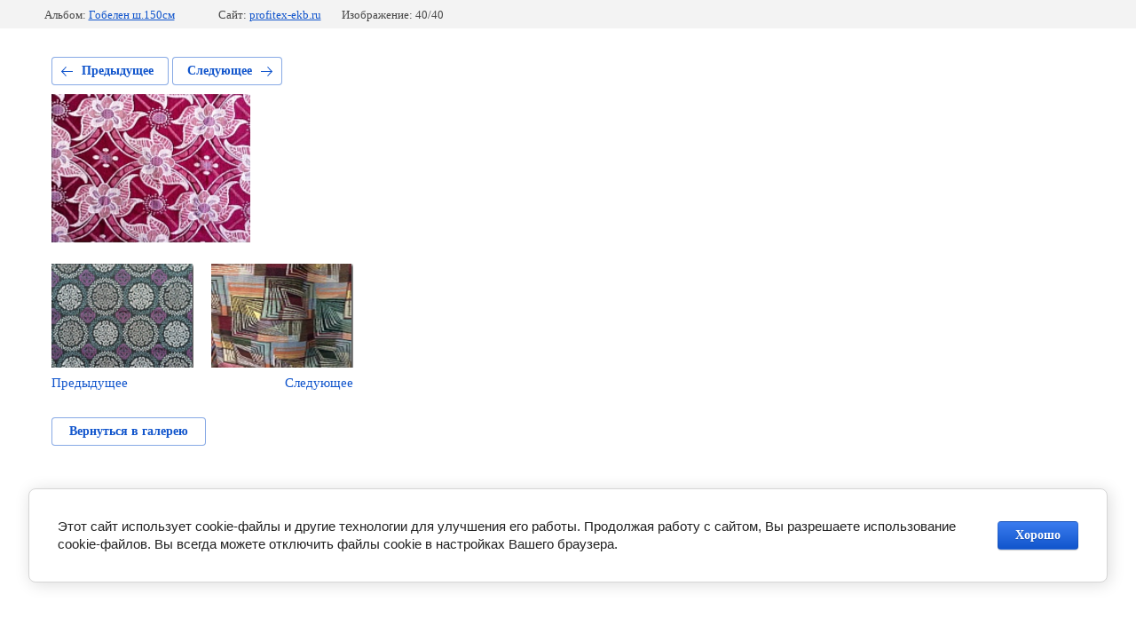

--- FILE ---
content_type: text/html; charset=utf-8
request_url: https://profitex-ekb.ru/mebelnyye-tkani/photo/655839009
body_size: 2663
content:
			
	
	
	




	






	<!doctype html>
	<html lang="ru">
	<head>
		<meta charset="UTF-8">
		<meta name="robots" content="all"/>
		<title>гобелен40</title>
		<meta http-equiv="Content-Type" content="text/html; charset=UTF-8" />
		<meta name="description" content="гобелен40" />
		<meta name="keywords" content="гобелен40" />
		<meta name="viewport" content="width=device-width, initial-scale=1.0, maximum-scale=1.0, user-scalable=no">
		<meta name="yandex-verification" content="53804a2fa57a656b" />

            <!-- 46b9544ffa2e5e73c3c971fe2ede35a5 -->
            <script src='/shared/s3/js/lang/ru.js'></script>
            <script src='/shared/s3/js/common.min.js'></script>
        <link rel='stylesheet' type='text/css' href='/shared/s3/css/calendar.css' /><link rel='stylesheet' type='text/css' href='/shared/highslide-4.1.13/highslide.min.css'/>
<script type='text/javascript' src='/shared/highslide-4.1.13/highslide-with-gallery.packed.js'></script>
<script type='text/javascript'>
hs.graphicsDir = '/shared/highslide-4.1.13/graphics/';
hs.outlineType = null;
hs.showCredits = false;
hs.lang={cssDirection:'ltr',loadingText:'Загрузка...',loadingTitle:'Кликните чтобы отменить',focusTitle:'Нажмите чтобы перенести вперёд',fullExpandTitle:'Увеличить',fullExpandText:'Полноэкранный',previousText:'Предыдущий',previousTitle:'Назад (стрелка влево)',nextText:'Далее',nextTitle:'Далее (стрелка вправо)',moveTitle:'Передвинуть',moveText:'Передвинуть',closeText:'Закрыть',closeTitle:'Закрыть (Esc)',resizeTitle:'Восстановить размер',playText:'Слайд-шоу',playTitle:'Слайд-шоу (пробел)',pauseText:'Пауза',pauseTitle:'Приостановить слайд-шоу (пробел)',number:'Изображение %1/%2',restoreTitle:'Нажмите чтобы посмотреть картинку, используйте мышь для перетаскивания. Используйте клавиши вперёд и назад'};</script>

<link rel='stylesheet' type='text/css' href='/t/images/__csspatch/1/patch.css'/>

<!--s3_require-->
<link rel="stylesheet" href="/g/basestyle/1.0.1/gallery2/gallery2.css" type="text/css"/>
<link rel="stylesheet" href="/g/basestyle/1.0.1/cookie.message/cookie.message.css" type="text/css"/>
<link rel="stylesheet" href="/g/basestyle/1.0.1/gallery2/gallery2.blue.css" type="text/css"/>
<script type="text/javascript" src="/g/basestyle/1.0.1/gallery2/gallery2.js" async></script>
<link rel="stylesheet" href="/t/v92/images/mosaic/modules_patch.scss.css" type="text/css"/>
<link rel="stylesheet" href="/t/images/mosaic/symbols/symbol-iwtg0j7kq_styles.css" type="text/css"/>
<link rel="stylesheet" href="/t/images/mosaic/symbols/symbol-ik16yy29v_styles.css" type="text/css"/>
<link rel="stylesheet" href="/t/images/mosaic/symbols/symbol-ijgkd54ct_styles.css" type="text/css"/>
<link rel="stylesheet" href="/t/images/mosaic/symbols/symbol-i3kdsqg4d_styles.css" type="text/css"/>
<link rel="stylesheet" href="/t/images/mosaic/symbols/symbol-ibf3i3r1d_styles.css" type="text/css"/>
<link rel="stylesheet" href="/t/images/mosaic/symbols/symbol-i6zkoiois_styles.css" type="text/css"/>
<link rel="stylesheet" href="/g/basestyle/1.0.1/cookie.message/cookie.message.blue.css" type="text/css"/>
<script type="text/javascript" src="/g/basestyle/1.0.1/cookie.message/cookie.message.js" async></script>
<!--/s3_require-->

	</head>
	<body>
		<div class="g-page g-page-gallery2 g-page-gallery2--photo">

		
		
			<div class="g-panel g-panel--fill g-panel--no-rounded g-panel--fixed-top">
	<div class="g-gallery2-info ">
					<div class="g-gallery2-info__item">
				<div class="g-gallery2-info__item-label">Альбом:</div>
				<a href="/mebelnyye-tkani/album/gobelen-sh-150sm" class="g-gallery2-info__item-value">Гобелен ш.150см</a>
			</div>
				<div class="g-gallery2-info__item">
			<div class="g-gallery2-info__item-label">Сайт:</div>
			<a href="//profitex-ekb.ru" class="g-gallery2-info__item-value">profitex-ekb.ru</a>

			<div class="g-gallery2-info__item-label">Изображение: 40/40</div>
		</div>
	</div>
</div>
			<h1></h1>
			
										
										
			
			
			<a href="/mebelnyye-tkani/photo/655838809" class="g-button g-button--invert g-button--arr-left">Предыдущее</a>
			<a href="/mebelnyye-tkani/photo/655831209" class="g-button g-button--invert g-button--arr-right">Следующее</a>

			
			<div class="g-gallery2-preview ">
	<img src="/thumb/2/CIFiyrPOYNAh-d_oVCOQqg/800r600/d/gobelen40.png">
</div>

			
			<a href="/mebelnyye-tkani/photo/655838809" class="g-gallery2-thumb g-gallery2-thumb--prev">
	<span class="g-gallery2-thumb__image"><img src="/thumb/2/zGEThFTMIlca14AuGJBzlA/160r120/d/gobelen39.png"></span>
	<span class="g-link g-link--arr-left">Предыдущее</span>
</a>
			
			<a href="/mebelnyye-tkani/photo/655831209" class="g-gallery2-thumb g-gallery2-thumb--next">
	<span class="g-gallery2-thumb__image"><img src="/thumb/2/fSOpFCjTTyXrIh19j4jxRg/160r120/d/gobelen1.png"></span>
	<span class="g-link g-link--arr-right">Следующее</span>
</a>
			
			<div class="g-line"><a href="/mebelnyye-tkani/album/gobelen-sh-150sm" class="g-button g-button--invert">Вернуться в галерею</a></div>

		
			</div>

	
<!-- assets.bottom -->
<!-- </noscript></script></style> -->
<script src="/my/s3/js/site.min.js?1769681696" ></script>
<script src="/my/s3/js/site/defender.min.js?1769681696" ></script>
<script src="https://cp.onicon.ru/loader/57bdb553286688c26c8b4581.js" data-auto async></script>
<script >/*<![CDATA[*/
var megacounter_key="79914d64968449ecfd2825af452d0d58";
(function(d){
    var s = d.createElement("script");
    s.src = "//counter.megagroup.ru/loader.js?"+new Date().getTime();
    s.async = true;
    d.getElementsByTagName("head")[0].appendChild(s);
})(document);
/*]]>*/</script>


					<!--noindex-->
		<div id="s3-cookie-message" class="s3-cookie-message-wrap">
			<div class="s3-cookie-message">
				<div class="s3-cookie-message__text">
					Этот сайт использует cookie-файлы и другие технологии для улучшения его работы. Продолжая работу с сайтом, Вы разрешаете использование cookie-файлов. Вы всегда можете отключить файлы cookie в настройках Вашего браузера.
				</div>
				<div class="s3-cookie-message__btn">
					<div id="s3-cookie-message__btn" class="g-button">
						Хорошо
					</div>
				</div>
			</div>
		</div>
		<!--/noindex-->
	
<script >/*<![CDATA[*/
$ite.start({"sid":565624,"vid":567205,"aid":618616,"stid":1,"cp":21,"active":true,"domain":"profitex-ekb.ru","lang":"ru","trusted":false,"debug":false,"captcha":3,"onetap":[{"provider":"vkontakte","provider_id":"51963119","code_verifier":"YVZjkFWZMmYcOZyMdMYjxmjTTjkMJUONTTzjlYiTlMW"}]});
/*]]>*/</script>
<!-- /assets.bottom -->
</body>
	</html>


--- FILE ---
content_type: text/css
request_url: https://profitex-ekb.ru/t/images/__csspatch/1/patch.css
body_size: 522
content:
html body .decor-block-top-pic { border-top-color: rgb(255, 255, 255); }
html body .decor-block-top-pic { border-right-color: rgb(255, 255, 255); }
html body .decor-block-top-pic { border-bottom-color: rgb(255, 255, 255); }
html body .decor-block-top-pic { border-left-color: rgb(255, 255, 255); }
html body .decor-wrap .decor-block-top-frm2.decor-block-top-frm2--width { background-color: rgb(141, 188, 154); }
html body .decor-wrap .decor-block-top-frm-tit2 { color: rgb(129, 25, 25); }
html body .decor-wrap .decor-block-frm-in2 .gr-button[type="submit"] { background-color: rgb(255, 7, 0); }
html body .decor-wrap .decor-block-frm-in2 .gr-button[type="submit"] { background-image: -webkit--webkit-linear-gradient(0deg, transparent 0px, rgba(255, 255, 255, 0)); background-image: -webkit-linear-gradient(0deg, transparent 0px, rgba(255, 255, 255, 0)); }
html body .decor-wrap .decor-block-frm-in2 .gr-button[type="submit"]:hover { background-color: rgb(227, 116, 115); }
html body .decor-wrap .decor-block-frm-in2 .gr-button[type="submit"]:hover { box-shadow: rgba(0, 0, 0, 0.65) 0px 1px 2px; }
html body .decor-wrap .decor-frm-block { background-color: rgb(213, 247, 222); }
html body .decor-wrap .decor-frm-block { color: rgb(129, 25, 25); }
html body .decor-wrap .decor-frm-btn { background-color: rgb(255, 7, 0); }
html body .decor-wrap .decor-frm-btn { background-image: -webkit--webkit-linear-gradient(0deg, transparent 0px, rgba(255, 255, 255, 0)); background-image: -webkit-linear-gradient(0deg, transparent 0px, rgba(255, 255, 255, 0)); }
html body .decor-wrap .decor-frm-btn { box-shadow: rgba(0, 0, 0, 0.6) 0px 1px 2px; }
html body .decor-wrap .decor-frm-btn:hover { background-color: rgb(227, 116, 115); }
html body .decor-wrap .decor-frm-btn:hover { box-shadow: rgba(0, 0, 0, 0.59) 0px 1px 2px; }
html body .decor-darant-tit2 { color: rgb(129, 25, 25); }
html body .decor-cont-tit2 { color: rgb(129, 25, 25); }
html body .decor-darant-wr2 ul li span.decor-darant-wr2-num { background-color: rgb(141, 188, 154); }
html body .decor-darant-wr3 { border-top-color: rgb(245, 245, 245); }
html body .decor-darant-wr3 { border-right-color: rgb(245, 245, 245); }
html body .decor-darant-wr3 { border-bottom-color: rgb(245, 245, 245); }
html body .decor-darant-wr3 { border-left-color: rgb(245, 245, 245); }
html body .decor-darant-tit3 { background-color: rgb(213, 247, 222); }
html body .decor-darant-tit3 { color: rgb(129, 25, 25); }
html body .decor-cont-tit3 { background-color: rgb(213, 247, 222); }
html body .decor-cont-tit3 { color: rgb(129, 25, 25); }
html body .decor-darant-wr3 ul li span.s1 { border-top-color: rgb(129, 25, 25); }
html body .decor-darant-wr3 ul li span.s1 { border-right-color: rgb(129, 25, 25); }
html body .decor-darant-wr3 ul li span.s1 { border-bottom-color: rgb(129, 25, 25); }
html body .decor-darant-wr3 ul li span.s1 { border-left-color: rgb(129, 25, 25); }
@media screen and (max-width: 479px) { html body .decor-block-top-pic { border-top-color: rgb(255, 255, 255); } }
@media screen and (max-width: 479px) { html body .decor-block-top-pic { border-right-color: rgb(255, 255, 255); } }
@media screen and (max-width: 479px) { html body .decor-block-top-pic { border-bottom-color: rgb(255, 255, 255); } }
@media screen and (max-width: 479px) { html body .decor-block-top-pic { border-left-color: rgb(255, 255, 255); } }
html .rk_bl.contacts_rk .rk_item { color: rgb(141, 188, 154)!important; }


--- FILE ---
content_type: text/css
request_url: https://profitex-ekb.ru/t/images/mosaic/symbols/symbol-iwtg0j7kq_styles.css
body_size: 6502
content:
@font-face { font-family: "Alumni Sans"; font-weight: 100; font-style: normal; font-display: swap; src: url("/g/fonts/alumni_sans/alumni_sans-t.woff2") format("woff2"), url("/g/fonts/alumni_sans/alumni_sans-t.woff") format("woff");}
@font-face { font-family: "Alumni Sans"; font-weight: 100; font-style: italic; font-display: swap; src: url("/g/fonts/alumni_sans/alumni_sans-t-i.woff2") format("woff2"), url("/g/fonts/alumni_sans/alumni_sans-t-i.woff") format("woff");}
@font-face { font-family: "Alumni Sans"; font-weight: 200; font-style: normal; font-display: swap; src: url("/g/fonts/alumni_sans/alumni_sans-e-l.woff2") format("woff2"), url("/g/fonts/alumni_sans/alumni_sans-e-l.woff") format("woff");}
@font-face { font-family: "Alumni Sans"; font-weight: 200; font-style: italic; font-display: swap; src: url("/g/fonts/alumni_sans/alumni_sans-e-l-i.woff2") format("woff2"), url("/g/fonts/alumni_sans/alumni_sans-e-l-i.woff") format("woff");}
@font-face { font-family: "Alumni Sans"; font-weight: 300; font-style: normal; font-display: swap; src: url("/g/fonts/alumni_sans/alumni_sans-l.woff2") format("woff2"), url("/g/fonts/alumni_sans/alumni_sans-l.woff") format("woff");}
@font-face { font-family: "Alumni Sans"; font-weight: 300; font-style: italic; font-display: swap; src: url("/g/fonts/alumni_sans/alumni_sans-l-i.woff2") format("woff2"), url("/g/fonts/alumni_sans/alumni_sans-l-i.woff") format("woff");}
@font-face { font-family: "Alumni Sans"; font-weight: 400; font-style: normal; font-display: swap; src: url("/g/fonts/alumni_sans/alumni_sans-r.woff2") format("woff2"), url("/g/fonts/alumni_sans/alumni_sans-r.woff") format("woff");}
@font-face { font-family: "Alumni Sans"; font-weight: 400; font-style: italic; font-display: swap; src: url("/g/fonts/alumni_sans/alumni_sans-r-i.woff2") format("woff2"), url("/g/fonts/alumni_sans/alumni_sans-r-i.woff") format("woff");}
@font-face { font-family: "Alumni Sans"; font-weight: 500; font-style: normal; font-display: swap; src: url("/g/fonts/alumni_sans/alumni_sans-m.woff2") format("woff2"), url("/g/fonts/alumni_sans/alumni_sans-m.woff") format("woff");}
@font-face { font-family: "Alumni Sans"; font-weight: 500; font-style: italic; font-display: swap; src: url("/g/fonts/alumni_sans/alumni_sans-m-i.woff2") format("woff2"), url("/g/fonts/alumni_sans/alumni_sans-m-i.woff") format("woff");}
@font-face { font-family: "Alumni Sans"; font-weight: 600; font-style: normal; font-display: swap; src: url("/g/fonts/alumni_sans/alumni_sans-s-b.woff2") format("woff2"), url("/g/fonts/alumni_sans/alumni_sans-s-b.woff") format("woff");}
@font-face { font-family: "Alumni Sans"; font-weight: 600; font-style: italic; font-display: swap; src: url("/g/fonts/alumni_sans/alumni_sans-s-b-i.woff2") format("woff2"), url("/g/fonts/alumni_sans/alumni_sans-s-b-i.woff") format("woff");}
@font-face { font-family: "Alumni Sans"; font-weight: 700; font-style: normal; font-display: swap; src: url("/g/fonts/alumni_sans/alumni_sans-b.woff2") format("woff2"), url("/g/fonts/alumni_sans/alumni_sans-b.woff") format("woff");}
@font-face { font-family: "Alumni Sans"; font-weight: 700; font-style: italic; font-display: swap; src: url("/g/fonts/alumni_sans/alumni_sans-b-i.woff2") format("woff2"), url("/g/fonts/alumni_sans/alumni_sans-b-i.woff") format("woff");}
@font-face { font-family: "Alumni Sans"; font-weight: 800; font-style: normal; font-display: swap; src: url("/g/fonts/alumni_sans/alumni_sans-e-b.woff2") format("woff2"), url("/g/fonts/alumni_sans/alumni_sans-e-b.woff") format("woff");}
@font-face { font-family: "Alumni Sans"; font-weight: 800; font-style: italic; font-display: swap; src: url("/g/fonts/alumni_sans/alumni_sans-e-b-i.woff2") format("woff2"), url("/g/fonts/alumni_sans/alumni_sans-e-b-i.woff") format("woff");}
@font-face { font-family: "Alumni Sans"; font-weight: 900; font-style: normal; font-display: swap; src: url("/g/fonts/alumni_sans/alumni_sans-bl.woff2") format("woff2"), url("/g/fonts/alumni_sans/alumni_sans-bl.woff") format("woff");}
@font-face { font-family: "Alumni Sans"; font-weight: 900; font-style: italic; font-display: swap; src: url("/g/fonts/alumni_sans/alumni_sans-bl-i.woff2") format("woff2"), url("/g/fonts/alumni_sans/alumni_sans-bl-i.woff") format("woff");}
@font-face { font-family: "Montserrat"; font-weight: 100; font-style: normal; font-display: swap; src: url("/g/fonts/montserrat/montserrat-t.woff2") format("woff2"), url("/g/fonts/montserrat/montserrat-t.woff") format("woff");}
@font-face { font-family: "Montserrat"; font-weight: 100; font-style: italic; font-display: swap; src: url("/g/fonts/montserrat/montserrat-t-i.woff2") format("woff2"), url("/g/fonts/montserrat/montserrat-t-i.woff") format("woff");}
@font-face { font-family: "Montserrat"; font-weight: 200; font-style: normal; font-display: swap; src: url("/g/fonts/montserrat/montserrat-e-l.woff2") format("woff2"), url("/g/fonts/montserrat/montserrat-e-l.woff") format("woff");}
@font-face { font-family: "Montserrat"; font-weight: 200; font-style: italic; font-display: swap; src: url("/g/fonts/montserrat/montserrat-e-l-i.woff2") format("woff2"), url("/g/fonts/montserrat/montserrat-e-l-i.woff") format("woff");}
@font-face { font-family: "Montserrat"; font-weight: 300; font-style: normal; font-display: swap; src: url("/g/fonts/montserrat/montserrat-l.woff2") format("woff2"), url("/g/fonts/montserrat/montserrat-l.woff") format("woff");}
@font-face { font-family: "Montserrat"; font-weight: 300; font-style: italic; font-display: swap; src: url("/g/fonts/montserrat/montserrat-l-i.woff2") format("woff2"), url("/g/fonts/montserrat/montserrat-l-i.woff") format("woff");}
@font-face { font-family: "Montserrat"; font-weight: 400; font-style: normal; font-display: swap; src: url("/g/fonts/montserrat/montserrat-r.woff2") format("woff2"), url("/g/fonts/montserrat/montserrat-r.woff") format("woff");}
@font-face { font-family: "Montserrat"; font-weight: 400; font-style: italic; font-display: swap; src: url("/g/fonts/montserrat/montserrat-r-i.woff2") format("woff2"), url("/g/fonts/montserrat/montserrat-r-i.woff") format("woff");}
@font-face { font-family: "Montserrat"; font-weight: 500; font-style: normal; font-display: swap; src: url("/g/fonts/montserrat/montserrat-m.woff2") format("woff2"), url("/g/fonts/montserrat/montserrat-m.woff") format("woff");}
@font-face { font-family: "Montserrat"; font-weight: 500; font-style: italic; font-display: swap; src: url("/g/fonts/montserrat/montserrat-m-i.woff2") format("woff2"), url("/g/fonts/montserrat/montserrat-m-i.woff") format("woff");}
@font-face { font-family: "Montserrat"; font-weight: 600; font-style: normal; font-display: swap; src: url("/g/fonts/montserrat/montserrat-s-b.woff2") format("woff2"), url("/g/fonts/montserrat/montserrat-s-b.woff") format("woff");}
@font-face { font-family: "Montserrat"; font-weight: 600; font-style: italic; font-display: swap; src: url("/g/fonts/montserrat/montserrat-s-b-i.woff2") format("woff2"), url("/g/fonts/montserrat/montserrat-s-b-i.woff") format("woff");}
@font-face { font-family: "Montserrat"; font-weight: 700; font-style: normal; font-display: swap; src: url("/g/fonts/montserrat/montserrat-b.woff2") format("woff2"), url("/g/fonts/montserrat/montserrat-b.woff") format("woff");}
@font-face { font-family: "Montserrat"; font-weight: 700; font-style: italic; font-display: swap; src: url("/g/fonts/montserrat/montserrat-b-i.woff2") format("woff2"), url("/g/fonts/montserrat/montserrat-b-i.woff") format("woff");}
@font-face { font-family: "Montserrat"; font-weight: 800; font-style: normal; font-display: swap; src: url("/g/fonts/montserrat/montserrat-e-b.woff2") format("woff2"), url("/g/fonts/montserrat/montserrat-e-b.woff") format("woff");}
@font-face { font-family: "Montserrat"; font-weight: 800; font-style: italic; font-display: swap; src: url("/g/fonts/montserrat/montserrat-e-b-i.woff2") format("woff2"), url("/g/fonts/montserrat/montserrat-e-b-i.woff") format("woff");}
@font-face { font-family: "Montserrat"; font-weight: 900; font-style: normal; font-display: swap; src: url("/g/fonts/montserrat/montserrat-bl.woff2") format("woff2"), url("/g/fonts/montserrat/montserrat-bl.woff") format("woff");}
@font-face { font-family: "Montserrat"; font-weight: 900; font-style: italic; font-display: swap; src: url("/g/fonts/montserrat/montserrat-bl-i.woff2") format("woff2"), url("/g/fonts/montserrat/montserrat-bl-i.woff") format("woff");}
:root {
	--color-iqoodr7m1: 0, 0, 0;
	--color-inz9mnjp5: 255, 255, 255;
	--color-iygrug824: 99, 247, 255;
	--color-ipisfsz74: 253, 254, 255;
	--color-i9g3pqoef: 253, 254, 255;
	--color-i5lvb1iy9: 16, 28, 37;
	--color-iqkejrsgj: 255, 255, 255;
	--color-igtptkufl: 16, 28, 37;
	--color-irgjvlmym: 16, 28, 37;
	--color-iqf0t5cfi: 16, 28, 37;
	--color-iyptfeku6: 16, 28, 37;
	--color-ivx1abcv2: 16, 28, 37;
	--color-i5yql4z3o: 255, 255, 255;
	--color-i350ckaat: 16, 28, 37;
	--color-i8f12r4mv: 18, 20, 33;
	--color-ifuvp5840: 0, 0, 0;
	--color-io7sfp813: 0, 0, 0;
	--color-ig59667q3: 0, 0, 0;
	--color-iny67r4e2: 0, 0, 0;
	--color-ipm5z1j8n: 255, 255, 255;
	--color-i9u6oskbh: 16, 28, 37;
	--color-ivul77r41: 0, 0, 0;
	--color-ip6p2ykpr: 0, 0, 0;
	--color-ivqsfdwkk: 0, 0, 0;
	--color-isl098yy2: 0, 0, 0;
	--color-im2exref3: 255, 255, 255;
	--color-ix0s60wh9: 16, 28, 37;
	--color-i3en5ygsm: 169, 169, 169;
	--color-ik28t80pc: 169, 169, 169;
	--color-ie39xotaw: 169, 169, 169;
	--color-ikyfb9j06: 169, 169, 169;
	--color-ieqnuawfe: 63, 123, 253;
	--color-i9og8qgt1: 255, 255, 255;
	--color-i1341eln0: 169, 169, 169;
	--color-ixl4ykeii: 169, 169, 169;
	--color-imn5slm8m: 169, 169, 169;
	--color-ij4a1fldf: 169, 169, 169;
	--color-ih0mb5pjp: 63, 123, 253;
	--color-iguduodfu: 255, 255, 255;
	--color-ibdp1jcc3: 105, 97, 255;
	--color-ifln30vwx: 99, 247, 255;
	--color-it37dimas: 99, 247, 255;
	--color-ijr3x2z54: 128, 128, 128;
	--color-iu58e15w1: 128, 128, 128;
	--color-ie3rg2521: 128, 128, 128;
	--color-iaan9kw7g: 128, 128, 128;
	--color-i4276jjci: 128, 128, 128;
	--color-imzihzr7u: 18, 20, 33;
	--color-irkogivc3: 18, 20, 33;
	--color-i5nejs7iu: 128, 128, 128;
	--color-ivm7nd8eg: 128, 128, 128;
	--color-iq6gipid0: 128, 128, 128;
	--color-iobkmn49m: 128, 128, 128;
	--color-ixw22km15: 18, 20, 33;
	--color-i0vivjtgi: 18, 20, 33;
	--color-ixiqzrck8: 197, 197, 197;
	--color-im2rktmw5: 197, 197, 197;
	--color-i8ugdjy6u: 197, 197, 197;
	--color-id4x3ogjn: 197, 197, 197;
	--color-iohjhqge2: 197, 197, 197;
	--color-im6aiz1fo: 99, 247, 255;
	--color-i86ovysbb: 85, 85, 85;
	--color-iij3cjc7w: 0, 0, 255;
	--color-ik4y2pu6e: 0, 0, 255;
	--color-i7wisqh1a: 16, 28, 37;
	--color-ia0apuf68: 16, 28, 37;
	--color-i84tia0gi: 16, 28, 37;
	--color-iu76ehn93: 16, 28, 37;
	--color-im1mxrt4p: 16, 28, 37;
	--color-iqeboi6l2: 105, 97, 255;
	--color-ih31mwi4t: 105, 97, 255;
	--color-i2d68v4m5: 105, 97, 255;
	--color-ijeift68v: 105, 97, 255;
	--color-irs590i3e: 105, 97, 255;
	--color-ixbesc6cz: 18, 20, 33;
	--color-ifnm5ph3i: 16, 28, 37;
	--color-iwz7za02n: 16, 28, 37;
	--color-ic42rzpkc: 16, 28, 37;
	--color-isucanu78: 16, 28, 37;
	--color-iyq93m62h: 15, 22, 56;
	--color-itqv5hun9: 15, 22, 56;
	--color-ilp5s6zjs: 15, 22, 56;
	--color-ist1se024: 18, 20, 33;
	--color-ifacwx4uk: 99, 247, 255;
	--color-im10gtexj: 99, 247, 255;
	--color-imket6r75: 99, 247, 255;
	--color-ia5865jlr: 99, 247, 255;
	--color-i7rvz3eus: 99, 247, 255;
	--color-iysqcnron: 99, 247, 255;
	--color-ia0g5l0gl: 99, 247, 255;
	--color-i4wrxb977: 99, 247, 255;
	--color-ietd4ue8l: 255, 255, 255;
	--color-icj33zal0: 99, 247, 255;
	--color-ij0kce3iq: 0, 0, 0;
	--color-i36vv35eq: 105, 97, 255;
	--color-iovf58grh: 105, 97, 255;
	--color-iag5eproe: 0, 0, 0;
	--color-ixl98f4vd: 105, 97, 255;
	--color-idyhf1u3d: 99, 247, 255;
	--color-icwbnhd7s: 16, 28, 37;
	--color-is4kj39x7: 16, 28, 37;
	--color-ikazk3wmt: 16, 28, 37;
	--color-iv8w7zut4: 16, 28, 37;
	--color-ickb0yt7d: 16, 28, 37;
	--color-ie55su02u: 16, 28, 37;
	--color-izp5u3vzk: 16, 28, 37;
	--color-iq89p3cxf: 16, 28, 37;
	--color-i4wkj6dw5: 16, 28, 37;
	--color-iqj7ha6vi: 99, 247, 255;
	--color-ilv66mvi0: 25, 36, 50;
	--color-isx2gqqbd: 255, 255, 255;
	--color-i7g88kdb4: 99, 247, 255;
	--color-i0jqxm5gb: 16, 28, 37;
	--color-iixbsurz1: 16, 28, 37;
	--color-iwqey0b3u: 16, 28, 37;
	--color-i9502cios: 16, 28, 37;
	--color-i19h170ox: 16, 28, 37;
	--color-iao4sp971: 255, 255, 255;
	--color-ievm05ghi: 16, 28, 37;
	--color-i9yjtzdwq: 16, 28, 37;
	--color-in8fkbhiw: 255, 255, 255;
}

.mosaic-popup--u-iwtg0j7kq { position: fixed; top: 0px; left: 0px; z-index: 11 }
.mosaic-popup__inner-bg--u-inz20pjpg { position: fixed; top: 0px; right: 0px; left: 0px; bottom: 0px; background-color: rgba(var(--color-iqoodr7m1), 0.5); display: none; justify-content: center; -webkit-box-align: start; -ms-flex-align: start; align-items: flex-start; opacity: 0; transition-duration: 500ms; transition-timing-function: ease; transition-delay: 0ms; transition-property: all; overflow-y: auto; padding-left: 5%; padding-right: 5%; padding-top: 20px; padding-bottom: 20px }
.mosaic-popup__inner-data--u-ikgczq28f { position: relative; width: 750px; min-height: 300px; max-width: 100vw; background-color: rgba(var(--color-inz9mnjp5), 1); margin-top: auto; margin-right: auto; margin-bottom: auto; margin-left: auto; display: -webkit-box; display: -ms-flexbox; display: flex; -webkit-box-orient: vertical; -webkit-box-direction: normal; -ms-flex-direction: column; flex-direction: column }
.mosaic-popup__close--u-iz617civo { cursor: pointer; position: absolute; right: 0px; top: 0px; min-width: 60px; min-height: 60px; text-align: center; background-color: rgba(var(--color-iygrug824), 1); z-index: 1; display: -webkit-box; display: -ms-flexbox; display: flex;  -webkit-box-align: center; -ms-flex-align: center; align-items: center; justify-content: center; transition-property: all; transition-duration: 300ms; transition-delay: 0ms; transition-timing-function: ease }
.mosaic-popup__close--u-iz617civo:hover, .mosaic-popup__close--u-iz617civo.is-hover { background-color: rgba(var(--color-i5lvb1iy9), 1) }
.mosaic-popup__close--u-iz617civo:active, .mosaic-popup__close--u-iz617civo.is-active { background-image: linear-gradient(rgba(var(--color-iqkejrsgj), 0.15) 0%, rgba(var(--color-iqkejrsgj), 0.15) 100%); background-repeat: no-repeat; background-position: left 0px top 0px; background-size: auto; background-attachment: scroll }
.mosaic-popup__close--u-iz617civo:hover .svg_image--u-i72fabr73, .mosaic-popup__close--u-iz617civo.is-hover .svg_image--u-i72fabr73 { filter: blur(0px) }
.svg_image--u-i72fabr73 { position: relative; display: -webkit-inline-box; display: -ms-inline-flexbox; display: inline-flex; vertical-align: top; justify-content: center;  -webkit-box-align: center; -ms-flex-align: center; align-items: center; width: 20px; height: 20px; overflow-x: hidden; overflow-y: hidden; transition-property: all; transition-duration: 300ms; transition-delay: 0ms; transition-timing-function: ease; filter: invert(100%) }
.svg_image--u-i72fabr73 .path-ij5qm5szr { fill: rgba(var(--color-ipisfsz74), 1) }
.svg_image--u-i72fabr73 .path-i32g57ekr { fill: rgba(var(--color-i9g3pqoef), 1) }
.div--u-iwwp9eviq { position: relative; display: block; border-top-left-radius: 15px; border-top-right-radius: 15px; border-bottom-right-radius: 15px; border-bottom-left-radius: 15px; padding-top: 60px; padding-right: 60px; padding-bottom: 60px; padding-left: 60px; color: rgba(var(--color-igtptkufl), 1) }
.text--u-iq6lb38yf { display: -webkit-box; display: -ms-flexbox; display: flex; vertical-align: top; position: relative; font-family: Alumni Sans, sans-serif; font-size: 64px; line-height: 64px; font-weight: 600; margin-bottom: 20px }
.mosaic-form--u-ix2dia6kz { -webkit-box-orient: vertical; -webkit-box-direction: normal; -ms-flex-direction: column; flex-direction: column; justify-content: flex-start; padding-top: 0px; padding-bottom: 0px; padding-left: 0px; padding-right: 0px; width: 100%; -webkit-box-align: start; -ms-flex-align: start; align-items: flex-start; display: block }
.mosaic-form--u-ix2dia6kz * { outline-style: none }
.mosaic-form--u-ix2dia6kz .mosaic-form__title--u-ibtt3w10h { line-height: normal; margin-bottom: 10px; display: none }
.mosaic-form--u-ix2dia6kz .mosaic-form__header { display: none; margin-bottom: 5px }
.mosaic-form--u-ix2dia6kz .mosaic-form__field { margin-bottom: 25px; display: -webkit-box; display: -ms-flexbox; display: flex; -webkit-box-align: start; -ms-flex-align: start; align-items: flex-start; width: 100%; -webkit-box-orient: vertical; -webkit-box-direction: normal; -ms-flex-direction: column; flex-direction: column; margin-right: 0px; margin-left: 0px }
.mosaic-form--u-ix2dia6kz .mosaic-form__name { font-weight: bold }
.mosaic-form--u-ix2dia6kz .mosaic-form__text { width: 100%; display: block; height: 70px; border-top-width: 1px; border-right-width: 1px; border-bottom-width: 1px; border-left-width: 1px; border-top-style: solid; border-right-style: solid; border-bottom-style: solid; border-left-style: solid; border-top-color: rgba(var(--color-irgjvlmym), 0.15); border-right-color: rgba(var(--color-iqf0t5cfi), 0.15); border-bottom-color: rgba(var(--color-iyptfeku6), 0.15); border-left-color: rgba(var(--color-ivx1abcv2), 0.15); padding-bottom: 20px; padding-top: 20px; padding-left: 30px; padding-right: 30px; background-color: rgba(var(--color-i5yql4z3o), 1); flex-shrink: 1; transition-property: all; transition-duration: 300ms; transition-delay: 0ms; transition-timing-function: ease; font-weight: 400; color: rgba(var(--color-i350ckaat), 1) }
.mosaic-form--u-ix2dia6kz .mosaic-form__icon { width: 20px; height: 20px; margin-top: 25px; margin-right: 0px; margin-bottom: 0px; margin-left: 30px; background-color: rgba(var(--color-i8f12r4mv), 0); position: absolute; left: auto; top: auto; opacity: 0.08; display: none }
.mosaic-form--u-ix2dia6kz .svg_image { position: relative; display: -webkit-inline-box; display: -ms-inline-flexbox; display: inline-flex; vertical-align: top; justify-content: center;  -webkit-box-align: center; -ms-flex-align: center; align-items: center; height: 25px; width: 25px; overflow-x: hidden; overflow-y: hidden }
.mosaic-form--u-ix2dia6kz .svg_image_checkbox { position: relative; display: -webkit-inline-box; display: -ms-inline-flexbox; display: inline-flex; vertical-align: top; justify-content: center;  -webkit-box-align: center; -ms-flex-align: center; align-items: center; height: 13px; width: 13px; overflow-x: hidden; overflow-y: hidden }
.mosaic-form--u-ix2dia6kz .svg_image_radio { position: relative; display: -webkit-inline-box; display: -ms-inline-flexbox; display: inline-flex; vertical-align: top; justify-content: center;  -webkit-box-align: center; -ms-flex-align: center; align-items: center; height: 13px; width: 13px; overflow-x: hidden; overflow-y: hidden }
.mosaic-form--u-ix2dia6kz .mosaic-form__date { width: 100%; display: block; height: 70px; border-top-width: 1px; border-right-width: 1px; border-bottom-width: 1px; border-left-width: 1px; border-top-style: solid; border-right-style: solid; border-bottom-style: solid; border-left-style: solid; border-top-color: rgba(var(--color-ifuvp5840), 0); border-right-color: rgba(var(--color-io7sfp813), 0); border-bottom-color: rgba(var(--color-ig59667q3), 0); border-left-color: rgba(var(--color-iny67r4e2), 0); padding-bottom: 20px; padding-top: 20px; padding-left: 30px; padding-right: 30px; background-color: rgba(var(--color-ipm5z1j8n), 1); flex-shrink: 1; transition-property: all; transition-duration: 300ms; transition-delay: 0ms; transition-timing-function: ease; font-weight: 400; color: rgba(var(--color-i9u6oskbh), 1); border-top-left-radius: 250px; border-top-right-radius: 250px; border-bottom-right-radius: 250px; border-bottom-left-radius: 250px }
.mosaic-form--u-ix2dia6kz .mosaic-form__date-interval { width: 100%; display: block; height: 70px; border-top-width: 1px; border-right-width: 1px; border-bottom-width: 1px; border-left-width: 1px; border-top-style: solid; border-right-style: solid; border-bottom-style: solid; border-left-style: solid; border-top-color: rgba(var(--color-ivul77r41), 0); border-right-color: rgba(var(--color-ip6p2ykpr), 0); border-bottom-color: rgba(var(--color-ivqsfdwkk), 0); border-left-color: rgba(var(--color-isl098yy2), 0); padding-bottom: 20px; padding-top: 20px; padding-left: 30px; padding-right: 30px; background-color: rgba(var(--color-im2exref3), 1); flex-shrink: 1; transition-property: all; transition-duration: 300ms; transition-delay: 0ms; transition-timing-function: ease; font-weight: 400; color: rgba(var(--color-ix0s60wh9), 1); border-top-left-radius: 250px; border-top-right-radius: 250px; border-bottom-right-radius: 250px; border-bottom-left-radius: 250px }
.mosaic-form--u-ix2dia6kz .mosaic-form__select { width: 100%; display: block; border-top-width: 1px; border-right-width: 1px; border-bottom-width: 1px; border-left-width: 1px; border-top-style: none; border-right-style: none; border-bottom-style: none; border-left-style: none; border-top-color: rgba(var(--color-i3en5ygsm), 1); border-right-color: rgba(var(--color-ik28t80pc), 1); border-bottom-color: rgba(var(--color-ie39xotaw), 1); border-left-color: rgba(var(--color-ikyfb9j06), 1); padding-left: 30px; padding-right: 30px; padding-top: 20px; padding-bottom: 20px; background-color: rgba(var(--color-ieqnuawfe), 1); color: rgba(var(--color-i9og8qgt1), 1) }
.mosaic-form--u-ix2dia6kz .mosaic-form__select-multiple { width: 100%; display: block; border-top-width: 1px; border-right-width: 1px; border-bottom-width: 1px; border-left-width: 1px; border-top-style: none; border-right-style: none; border-bottom-style: none; border-left-style: none; border-top-color: rgba(var(--color-i1341eln0), 1); border-right-color: rgba(var(--color-ixl4ykeii), 1); border-bottom-color: rgba(var(--color-imn5slm8m), 1); border-left-color: rgba(var(--color-ij4a1fldf), 1); padding-bottom: 8px; padding-top: 8px; padding-left: 10px; padding-right: 10px; background-color: rgba(var(--color-ih0mb5pjp), 1); color: rgba(var(--color-iguduodfu), 1) }
.mosaic-form--u-ix2dia6kz .mosaic-form__date-interval-container { display: -webkit-box; display: -ms-flexbox; display: flex;  -webkit-box-align: center; -ms-flex-align: center; align-items: center; width: 100% }
.mosaic-form--u-ix2dia6kz .mosaic-form__date-interval-delimiter { width: 15px; height: 2px; flex-shrink: 0; background-color: rgba(var(--color-ibdp1jcc3), 1); margin-right: 10px; margin-left: 10px; opacity: 1 }
.mosaic-form--u-ix2dia6kz .mosaic-form__error { color: rgba(var(--color-ifln30vwx), 1); display: block; font-size: 12px; font-family: Montserrat, sans-serif; font-weight: 400; margin-top: 0px; margin-bottom: 5px }
.mosaic-form--u-ix2dia6kz .mosaic-form__required { color: rgba(var(--color-it37dimas), 1) }
.mosaic-form--u-ix2dia6kz .mosaic-form__note { color: rgba(var(--color-ijr3x2z54), 1) }
.mosaic-form--u-ix2dia6kz .mosaic-form__radio-icon { display: none; width: 14px; height: 14px; flex-shrink: 0; border-top-left-radius: 50%; border-top-right-radius: 50%; border-bottom-right-radius: 50%; border-bottom-left-radius: 50%; border-top-width: 1px; border-right-width: 1px; border-bottom-width: 1px; border-left-width: 1px; border-top-style: solid; border-right-style: solid; border-bottom-style: solid; border-left-style: solid; border-top-color: rgba(var(--color-iu58e15w1), 1); border-right-color: rgba(var(--color-ie3rg2521), 1); border-bottom-color: rgba(var(--color-iaan9kw7g), 1); border-left-color: rgba(var(--color-i4276jjci), 1); background-color: rgba(var(--color-imzihzr7u), 0.2) }
.mosaic-form--u-ix2dia6kz .mosaic-form__checkbox-icon { display: none; width: 15px; height: 15px; flex-shrink: 0; border-top-left-radius: 2px; border-bottom-left-radius: 2px; border-bottom-right-radius: 2px; border-top-right-radius: 2px; border-top-width: 1px; border-right-width: 1px; border-bottom-width: 1px; border-left-width: 1px; border-top-style: solid; border-right-style: solid; border-bottom-style: solid; border-left-style: solid; border-top-color: rgba(var(--color-i5nejs7iu), 1); border-right-color: rgba(var(--color-ivm7nd8eg), 1); border-bottom-color: rgba(var(--color-iq6gipid0), 1); border-left-color: rgba(var(--color-iobkmn49m), 1); background-color: rgba(var(--color-ixw22km15), 0.2) }
.mosaic-form--u-ix2dia6kz .mosaic-form__value { margin-left: 5px }
.mosaic-form--u-ix2dia6kz .mosaic-form__label { display: -webkit-inline-box; display: -ms-inline-flexbox; display: inline-flex;  -webkit-box-align: center; -ms-flex-align: center; align-items: center; margin-top: 0px; margin-bottom: 0px; -webkit-box-orient: horizontal; -webkit-box-direction: normal; -ms-flex-direction: row; flex-direction: row }
.mosaic-form--u-ix2dia6kz .mosaic-form__upload-progress { border-top-width: 1px; border-right-width: 1px; border-bottom-width: 1px; border-left-width: 1px; border-top-style: solid; border-right-style: solid; border-bottom-style: solid; border-left-style: solid; border-top-color: rgba(var(--color-ixiqzrck8), 1); border-right-color: rgba(var(--color-im2rktmw5), 1); border-bottom-color: rgba(var(--color-i8ugdjy6u), 1); border-left-color: rgba(var(--color-id4x3ogjn), 1); margin-bottom: 10px; padding-top: 10px; padding-bottom: 10px; padding-left: 10px; padding-right: 10px; right: 10px }
.mosaic-form--u-ix2dia6kz .progressWrapper { padding-top: 8px; padding-right: 0px; padding-bottom: 5px; padding-left: 0px; border-top-width: 1px; border-top-style: solid; border-top-color: rgba(var(--color-iohjhqge2), 1) }
.mosaic-form--u-ix2dia6kz .progressContainer { position: relative }
.mosaic-form--u-ix2dia6kz .progressCancel { font-size: 0px; display: block; height: 40px; width: 40px; position: absolute; right: 0px; top: 0px; text-align: center; background-color: rgba(var(--color-im6aiz1fo), 1) }
.mosaic-form--u-ix2dia6kz .progressName { margin-right: 50px; font-weight: 700; color: rgba(var(--color-i86ovysbb), 1); text-align: left; overflow-x: hidden; overflow-y: hidden }
.mosaic-form--u-ix2dia6kz .progressBarStatus { margin-top: 5px; margin-right: 50px; text-align: left }
.mosaic-form--u-ix2dia6kz .progressBarInProgress { font-size: 0px; width: 0px; height: 4px; background-color: rgba(var(--color-iij3cjc7w), 1); margin-top: 5px }
.mosaic-form--u-ix2dia6kz .progressBarComplete { font-size: 0px; width: 0px; height: 4px; background-color: rgba(var(--color-ik4y2pu6e), 1); margin-top: 5px }
.mosaic-form--u-ix2dia6kz .mosaic-form__upload-count-container { display: -webkit-box; display: -ms-flexbox; display: flex; margin-top: 5px }
.mosaic-form--u-ix2dia6kz .svg_image--u-i4p4byi4u { width: 20px; height: 20px; transition-property: all; transition-duration: 300ms; transition-delay: 0ms; transition-timing-function: ease; opacity: 1 }
.mosaic-form--u-ix2dia6kz .svg_image--u-i0juaq8d6 { width: 20px; height: 20px }
.mosaic-form--u-ix2dia6kz .button__text { font-family: Montserrat, sans-serif; font-weight: 500 }
.mosaic-form--u-ix2dia6kz .mosaic-form__checkbox { margin-top: 0px; margin-bottom: 0px; margin-left: 0px; border-top-left-radius: 0px; border-top-right-radius: 0px; border-bottom-right-radius: 0px; border-bottom-left-radius: 0px }
.mosaic-form--u-ix2dia6kz .mosaic-form__success__text--u-ivtv6n0ud { display: -webkit-box; display: -ms-flexbox; display: flex; font-family: Alumni Sans, sans-serif; font-size: 2.2vw; line-height: 2.3vw; font-weight: 600 }
.mosaic-form--u-ix2dia6kz .div--u-ia2gdtw2m { display: -webkit-box; display: -ms-flexbox; display: flex; -webkit-box-orient: vertical; -webkit-box-direction: normal; -ms-flex-direction: column; flex-direction: column; -webkit-box-align: start; -ms-flex-align: start; align-items: flex-start; padding-bottom: 0px; padding-right: 0px; height: 100%; padding-left: 0px }
.mosaic-form--u-ix2dia6kz .mosaic-form__button { background-color: rgba(var(--color-ist1se024), 0); border-top-style: none; border-right-style: none; border-bottom-style: none; border-left-style: none; padding-left: 0px; padding-right: 0px; padding-top: 0px; padding-bottom: 0px }
.mosaic-form--u-ix2dia6kz .mosaic-form__file-button-placeholder { padding-top: 25px; padding-bottom: 25px; padding-left: 50px; padding-right: 50px; color: rgba(var(--color-ietd4ue8l), 1); background-color: rgba(var(--color-icj33zal0), 1); background-image: linear-gradient(rgba(var(--color-ij0kce3iq), 0) 0%, rgba(var(--color-i36vv35eq), 1) 100%); background-repeat: no-repeat; background-position: left 0px top 0px; background-size: auto; background-attachment: scroll; border-top-style: none; border-right-style: none; border-bottom-style: none; border-left-style: none; border-top-left-radius: 15px; border-top-right-radius: 15px; border-bottom-right-radius: 15px; border-bottom-left-radius: 15px; transition-property: all; transition-duration: 300ms; transition-delay: 0ms; transition-timing-function: ease }
.mosaic-form--u-ix2dia6kz .mosaic-form__count-text { margin-right: 10px; opacity: 0.6 }
.mosaic-form--u-ix2dia6kz .mosaic-form__count { font-weight: 500 }
.mosaic-form--u-ix2dia6kz .div--u-ibepna3kg { display: -webkit-box; display: -ms-flexbox; display: flex; background-color: rgba(var(--color-i7g88kdb4), 1); padding-left: 50px; padding-right: 50px; border-top-left-radius: 0px; border-top-right-radius: 0px; border-bottom-right-radius: 0px; border-bottom-left-radius: 0px }
.mosaic-form--u-ix2dia6kz .text--u-iatzoay8v { font-weight: 500 }
.mosaic-form--u-ix2dia6kz .div--u-i63hgrd2g { background-color: rgba(var(--color-i0jqxm5gb), 1); border-top-left-radius: 0px; border-top-right-radius: 0px; border-bottom-right-radius: 0px; border-bottom-left-radius: 0px }
.mosaic-form--u-ix2dia6kz .mosaic-form__textarea { width: 100%; display: block; height: 130px; border-top-width: 1px; border-right-width: 1px; border-bottom-width: 1px; border-left-width: 1px; border-top-style: solid; border-right-style: solid; border-bottom-style: solid; border-left-style: solid; border-top-color: rgba(var(--color-iixbsurz1), 0.15); border-right-color: rgba(var(--color-iwqey0b3u), 0.15); border-bottom-color: rgba(var(--color-i9502cios), 0.15); border-left-color: rgba(var(--color-i19h170ox), 0.15); padding-bottom: 20px; padding-top: 20px; padding-left: 30px; padding-right: 30px; background-color: rgba(var(--color-iao4sp971), 1); flex-shrink: 1; transition-property: all; transition-duration: 300ms; transition-delay: 0ms; transition-timing-function: ease; font-weight: 400; color: rgba(var(--color-ievm05ghi), 1) }
.mosaic-form--u-ix2dia6kz .mosaic-form__body { width: 100% }
.mosaic-form--u-ix2dia6kz .mosaic-form__radio-icon:hover, .mosaic-form--u-ix2dia6kz .mosaic-form__radio-icon.is-hover { background-image: url("/d/fgs16_image-placeholder.png"); background-position: center center; background-repeat: no-repeat }
.mosaic-form--u-ix2dia6kz .mosaic-form__checkbox-icon:hover, .mosaic-form--u-ix2dia6kz .mosaic-form__checkbox-icon.is-hover { background-image: url("/d/fgs16_image-placeholder.png"); background-position: center center; background-repeat: no-repeat }
.mosaic-form--u-ix2dia6kz .progressWrapper:first-child { padding-top: 0px; border-top-width: 0px }
.mosaic-form--u-ix2dia6kz .progressWrapper:last-child { padding-bottom: 0px }
.mosaic-form--u-ix2dia6kz .mosaic-form__text::placeholder { color: rgba(var(--color-i7wisqh1a), 1) }
.mosaic-form--u-ix2dia6kz .mosaic-form__date:hover, .mosaic-form--u-ix2dia6kz .mosaic-form__date.is-hover { border-top-color: rgba(var(--color-ia0apuf68), 0.15); border-right-color: rgba(var(--color-i84tia0gi), 0.15); border-bottom-color: rgba(var(--color-iu76ehn93), 0.15); border-left-color: rgba(var(--color-im1mxrt4p), 0.15) }
.mosaic-form--u-ix2dia6kz .mosaic-form__date:active, .mosaic-form--u-ix2dia6kz .mosaic-form__date.is-active { box-shadow: inset 0px 0px 0px 2px rgba(var(--color-iqeboi6l2), 1); border-top-color: rgba(var(--color-ih31mwi4t), 1); border-right-color: rgba(var(--color-i2d68v4m5), 1); border-bottom-color: rgba(var(--color-ijeift68v), 1); border-left-color: rgba(var(--color-irs590i3e), 1) }
.mosaic-form--u-ix2dia6kz .mosaic-form__date::placeholder { color: rgba(var(--color-ixbesc6cz), 1) }
.mosaic-form--u-ix2dia6kz .mosaic-form__text:hover, .mosaic-form--u-ix2dia6kz .mosaic-form__text.is-hover { border-top-color: rgba(var(--color-ifnm5ph3i), 0.5); border-right-color: rgba(var(--color-iwz7za02n), 0.5); border-bottom-color: rgba(var(--color-ic42rzpkc), 0.5); border-left-color: rgba(var(--color-isucanu78), 0.5) }
.mosaic-form--u-ix2dia6kz .mosaic-form__text:focus, .mosaic-form--u-ix2dia6kz .mosaic-form__text.is-focus { border-top-color: rgba(var(--color-ifacwx4uk), 1); border-right-color: rgba(var(--color-im10gtexj), 1); border-bottom-color: rgba(var(--color-imket6r75), 1); border-left-color: rgba(var(--color-ia5865jlr), 1) }
.mosaic-form--u-ix2dia6kz .mosaic-form__textarea:hover, .mosaic-form--u-ix2dia6kz .mosaic-form__textarea.is-hover { border-top-color: rgba(var(--color-ie55su02u), 0.5); border-right-color: rgba(var(--color-izp5u3vzk), 0.5); border-bottom-color: rgba(var(--color-iq89p3cxf), 0.5); border-left-color: rgba(var(--color-i4wkj6dw5), 0.5) }
.mosaic-form--u-ix2dia6kz .mosaic-form__textarea:focus, .mosaic-form--u-ix2dia6kz .mosaic-form__textarea.is-focus { border-top-color: rgba(var(--color-i7rvz3eus), 1); border-right-color: rgba(var(--color-iysqcnron), 1); border-bottom-color: rgba(var(--color-ia0g5l0gl), 1); border-left-color: rgba(var(--color-i4wrxb977), 1) }
.mosaic-form--u-ix2dia6kz .mosaic-form__file-button-placeholder:hover, .mosaic-form--u-ix2dia6kz .mosaic-form__file-button-placeholder.is-hover { background-color: rgba(var(--color-iovf58grh), 1) }
.mosaic-form--u-ix2dia6kz .mosaic-form__file-button-placeholder:active, .mosaic-form--u-ix2dia6kz .mosaic-form__file-button-placeholder.is-active { background-image: none; background-color: rgba(var(--color-idyhf1u3d), 1) }
.mosaic-form--u-ix2dia6kz .mosaic-form__date-interval:hover, .mosaic-form--u-ix2dia6kz .mosaic-form__date-interval.is-hover { border-top-color: rgba(var(--color-icwbnhd7s), 0.15); border-right-color: rgba(var(--color-is4kj39x7), 0.15); border-bottom-color: rgba(var(--color-ikazk3wmt), 0.15); border-left-color: rgba(var(--color-iv8w7zut4), 0.15) }
.mosaic-form--u-ix2dia6kz .mosaic-form__date-interval::placeholder { color: rgba(var(--color-ickb0yt7d), 1) }
.mosaic-form--u-ix2dia6kz .mosaic-form__textarea::placeholder { color: rgba(var(--color-i9yjtzdwq), 1) }
.mosaic-form--u-ix2dia6kz .div--u-ibepna3kg:hover, .mosaic-form--u-ix2dia6kz .div--u-ibepna3kg.is-hover { color: rgba(var(--color-in8fkbhiw), 1) }
.mosaic-form--u-ix2dia6kz .mosaic-form__checkbox ~ .mosaic-form__value { font-weight: 300; opacity: 0.6 }
.mosaic-form--u-ix2dia6kz .mosaic-form__radio:checked ~ .mosaic-form__radio-icon, .mosaic-form--u-ix2dia6kz .mosaic-form__radio.is-checked ~ .mosaic-form__radio-icon { background-color: rgba(var(--color-irkogivc3), 0.2); background-image: url("/d/fgs16_image-placeholder.png"); background-position: center center; background-repeat: no-repeat }
.mosaic-form--u-ix2dia6kz .mosaic-form__checkbox:checked ~ .mosaic-form__checkbox-icon, .mosaic-form--u-ix2dia6kz .mosaic-form__checkbox.is-checked ~ .mosaic-form__checkbox-icon { background-color: rgba(var(--color-i0vivjtgi), 0.2); background-image: url("/d/fgs16_image-placeholder.png"); background-position: center center; background-repeat: no-repeat }
.mosaic-form--u-ix2dia6kz .div--u-ibepna3kg:hover .div--u-i63hgrd2g, .mosaic-form--u-ix2dia6kz .div--u-ibepna3kg.is-hover .div--u-i63hgrd2g { width: 100%; height: 100%; border-top-left-radius: 0px; border-top-right-radius: 0px; border-bottom-right-radius: 0px; border-bottom-left-radius: 0px }
.mosaic-form__field--u-imxja9jnd { display: block }
.mosaic-form__field--u-ie4bkbdr3 { display: block }
.mosaic-form__field--u-ir0w8p67y { display: block }
.svg_image--u-i4p4byi4u svg { width: 100%; height: 100% }
.svg_image--u-i4p4byi4u .path-irewpybw7 { fill: rgba(var(--color-iyq93m62h), 1) }
.svg_image--u-i0juaq8d6 svg { width: 100%; height: 100% }
.svg_image--u-i0juaq8d6 .path-i2wh17wxm { fill: rgba(var(--color-itqv5hun9), 1) }
.svg_image--u-i0juaq8d6 .path-ilt7bvcce { fill: rgba(var(--color-ilp5s6zjs), 1) }
.div--u-ia2gdtw2m { width: 100%; position: relative; display: block }
.mosaic-form__field--u-ihogr2rja { display: block }
.mosaic-form__field--u-i4wrh855d { display: block }
.div--u-ibepna3kg { width: 100%; position: relative; display: -webkit-box; display: -ms-flexbox; display: flex; padding-top: 25px; padding-bottom: 25px; padding-left: 50px; padding-right: 50px; border-top-left-radius: 15px; border-top-right-radius: 15px; border-bottom-right-radius: 15px; border-bottom-left-radius: 15px; transition-property: all; transition-duration: 300ms; transition-delay: 0ms; transition-timing-function: ease; background-color: rgba(var(--color-iqj7ha6vi), 1);  -webkit-box-align: center; -ms-flex-align: center; align-items: center; justify-content: center; overflow-x: hidden; overflow-y: hidden }
.div--u-ibepna3kg:hover .div--u-i63hgrd2g, .div--u-ibepna3kg.is-hover .div--u-i63hgrd2g { width: 150%; height: 150%; border-top-left-radius: 15px; border-top-right-radius: 15px; border-bottom-right-radius: 15px; border-bottom-left-radius: 15px; opacity: 1 }
.div--u-ibepna3kg:active .div--u-iud3wd6qy, .div--u-ibepna3kg.is-active .div--u-iud3wd6qy { opacity: 0.15 }
.text--u-iatzoay8v { display: block; font-weight: 400; z-index: 5 }
.div--u-i63hgrd2g { width: 10px; position: absolute; display: -webkit-box; display: -ms-flexbox; display: flex; height: 10px; border-top-left-radius: 750px; border-top-right-radius: 750px; border-bottom-right-radius: 750px; border-bottom-left-radius: 750px; transition-property: all; transition-duration: 300ms; transition-delay: 0ms; transition-timing-function: cubic-bezier(0.215, 0.61, 0.355, 1); background-color: rgba(var(--color-ilv66mvi0), 1); overflow-x: hidden; overflow-y: hidden; opacity: 0 }
.div--u-iud3wd6qy { width: 100%; position: relative; background-color: rgba(var(--color-isx2gqqbd), 1); opacity: 0; transition-property: all; transition-duration: 300ms; transition-delay: 0ms; transition-timing-function: ease }
.mosaic-form__field--u-iplyqpoh8 { display: block }

@media (max-width: 991px) {
	.mosaic-popup__close--u-iz617civo { min-width: 50px; min-height: 50px }
	.svg_image--u-i72fabr73 { width: 15px; height: 15px }
	.text--u-iq6lb38yf { font-size: 44px; line-height: 40px; margin-bottom: 15px }
	.mosaic-form--u-ix2dia6kz { width: 750px; max-width: 100%; min-width: 0px }
	.mosaic-form--u-ix2dia6kz .mosaic-form__button { margin-right: 0px }
	.mosaic-form--u-ix2dia6kz .mosaic-form__field { margin-bottom: 20px }
	.mosaic-form--u-ix2dia6kz .mosaic-form__icon { display: none }
	.mosaic-form--u-ix2dia6kz .mosaic-form__textarea { padding-left: 20px }
	.mosaic-form--u-ix2dia6kz .mosaic-form__text { padding-left: 20px }
	.mosaic-form--u-ix2dia6kz .mosaic-form__date { padding-left: 20px }
	.mosaic-form--u-ix2dia6kz .mosaic-form__success__text--u-ivtv6n0ud { font-size: 28px; line-height: 32px; margin-bottom: 7px }
	.mosaic-form--u-ix2dia6kz .div--u-ia2gdtw2m { padding-right: 0px }
	.mosaic-form--u-ix2dia6kz .mosaic-form__label {  -webkit-box-align: center; -ms-flex-align: center; align-items: center; padding-bottom: 0px }
	.mosaic-form--u-ix2dia6kz .mosaic-form__date-interval { padding-left: 20px }
	.mosaic-form--u-ix2dia6kz .mosaic-form__checkbox ~ .mosaic-form__value { margin-bottom: 0px; font-size: 14px; line-height: 24px }
	.div--u-iwwp9eviq { padding-top: 40px; padding-bottom: 40px; padding-left: 40px; padding-right: 40px }
	.mosaic-popup__inner-data--u-ikgczq28f { width: 100% }
}

@media (max-width: 767px) {
	.text--u-iq6lb38yf { font-size: 36px; line-height: 30px }
	.mosaic-form--u-ix2dia6kz .mosaic-form__success__text--u-ivtv6n0ud { font-size: 36px; line-height: 30px }
}

@media (max-width: 479px) {
	.text--u-iq6lb38yf { font-size: 28px; line-height: 28px; padding-right: 30px }
	.mosaic-form--u-ix2dia6kz .mosaic-form__field { margin-right: 0px; margin-bottom: 20px }
	.mosaic-form--u-ix2dia6kz .div--u-ia2gdtw2m { padding-right: 0px }
	.mosaic-form--u-ix2dia6kz .mosaic-form__textarea { min-height: 100px }
	.mosaic-form--u-ix2dia6kz .mosaic-form__success__text--u-ivtv6n0ud { line-height: 24px; font-size: 24px; margin-bottom: 5px }
	.mosaic-form--u-ix2dia6kz .div--u-ibepna3kg { padding-left: 50px; padding-right: 50px }
	.mosaic-form--u-ix2dia6kz .mosaic-form__text {  }
	.mosaic-form--u-ix2dia6kz .text--u-iatzoay8v { font-size: 14px; line-height: 24px }
	.mosaic-form--u-ix2dia6kz .mosaic-form__checkbox ~ .mosaic-form__value {  }
	.div--u-iwwp9eviq { padding-top: 20px; padding-bottom: 20px; padding-right: 20px; padding-left: 20px; font-size: 16px; line-height: 26px }
	.mosaic-popup__inner-bg--u-inz20pjpg { padding-left: 7%; padding-right: 7% }
}

--- FILE ---
content_type: text/css
request_url: https://profitex-ekb.ru/t/images/mosaic/symbols/symbol-ijgkd54ct_styles.css
body_size: 6313
content:
@font-face { font-family: "Roboto"; font-weight: 100; font-style: normal; font-display: swap; src: url("/g/fonts/roboto/roboto-t.woff2") format("woff2"), url("/g/fonts/roboto/roboto-t.woff") format("woff");}
@font-face { font-family: "Roboto"; font-weight: 100; font-style: italic; font-display: swap; src: url("/g/fonts/roboto/roboto-t-i.woff2") format("woff2"), url("/g/fonts/roboto/roboto-t-i.woff") format("woff");}
@font-face { font-family: "Roboto"; font-weight: 300; font-style: normal; font-display: swap; src: url("/g/fonts/roboto/roboto-l.woff2") format("woff2"), url("/g/fonts/roboto/roboto-l.woff") format("woff");}
@font-face { font-family: "Roboto"; font-weight: 300; font-style: italic; font-display: swap; src: url("/g/fonts/roboto/roboto-l-i.woff2") format("woff2"), url("/g/fonts/roboto/roboto-l-i.woff") format("woff");}
@font-face { font-family: "Roboto"; font-weight: 400; font-style: normal; font-display: swap; src: url("/g/fonts/roboto/roboto-r.woff2") format("woff2"), url("/g/fonts/roboto/roboto-r.woff") format("woff");}
@font-face { font-family: "Roboto"; font-weight: 400; font-style: italic; font-display: swap; src: url("/g/fonts/roboto/roboto-r-i.woff2") format("woff2"), url("/g/fonts/roboto/roboto-r-i.woff") format("woff");}
@font-face { font-family: "Roboto"; font-weight: 500; font-style: normal; font-display: swap; src: url("/g/fonts/roboto/roboto-m.woff2") format("woff2"), url("/g/fonts/roboto/roboto-m.woff") format("woff");}
@font-face { font-family: "Roboto"; font-weight: 500; font-style: italic; font-display: swap; src: url("/g/fonts/roboto/roboto-m-i.woff2") format("woff2"), url("/g/fonts/roboto/roboto-m-i.woff") format("woff");}
@font-face { font-family: "Roboto"; font-weight: 700; font-style: normal; font-display: swap; src: url("/g/fonts/roboto/roboto-b.woff2") format("woff2"), url("/g/fonts/roboto/roboto-b.woff") format("woff");}
@font-face { font-family: "Roboto"; font-weight: 700; font-style: italic; font-display: swap; src: url("/g/fonts/roboto/roboto-b-i.woff2") format("woff2"), url("/g/fonts/roboto/roboto-b-i.woff") format("woff");}
@font-face { font-family: "Roboto"; font-weight: 900; font-style: normal; font-display: swap; src: url("/g/fonts/roboto/roboto-bl.woff2") format("woff2"), url("/g/fonts/roboto/roboto-bl.woff") format("woff");}
@font-face { font-family: "Roboto"; font-weight: 900; font-style: italic; font-display: swap; src: url("/g/fonts/roboto/roboto-bl-i.woff2") format("woff2"), url("/g/fonts/roboto/roboto-bl-i.woff") format("woff");}
@font-face { font-family: "Alumni Sans"; font-weight: 100; font-style: normal; font-display: swap; src: url("/g/fonts/alumni_sans/alumni_sans-t.woff2") format("woff2"), url("/g/fonts/alumni_sans/alumni_sans-t.woff") format("woff");}
@font-face { font-family: "Alumni Sans"; font-weight: 100; font-style: italic; font-display: swap; src: url("/g/fonts/alumni_sans/alumni_sans-t-i.woff2") format("woff2"), url("/g/fonts/alumni_sans/alumni_sans-t-i.woff") format("woff");}
@font-face { font-family: "Alumni Sans"; font-weight: 200; font-style: normal; font-display: swap; src: url("/g/fonts/alumni_sans/alumni_sans-e-l.woff2") format("woff2"), url("/g/fonts/alumni_sans/alumni_sans-e-l.woff") format("woff");}
@font-face { font-family: "Alumni Sans"; font-weight: 200; font-style: italic; font-display: swap; src: url("/g/fonts/alumni_sans/alumni_sans-e-l-i.woff2") format("woff2"), url("/g/fonts/alumni_sans/alumni_sans-e-l-i.woff") format("woff");}
@font-face { font-family: "Alumni Sans"; font-weight: 300; font-style: normal; font-display: swap; src: url("/g/fonts/alumni_sans/alumni_sans-l.woff2") format("woff2"), url("/g/fonts/alumni_sans/alumni_sans-l.woff") format("woff");}
@font-face { font-family: "Alumni Sans"; font-weight: 300; font-style: italic; font-display: swap; src: url("/g/fonts/alumni_sans/alumni_sans-l-i.woff2") format("woff2"), url("/g/fonts/alumni_sans/alumni_sans-l-i.woff") format("woff");}
@font-face { font-family: "Alumni Sans"; font-weight: 400; font-style: normal; font-display: swap; src: url("/g/fonts/alumni_sans/alumni_sans-r.woff2") format("woff2"), url("/g/fonts/alumni_sans/alumni_sans-r.woff") format("woff");}
@font-face { font-family: "Alumni Sans"; font-weight: 400; font-style: italic; font-display: swap; src: url("/g/fonts/alumni_sans/alumni_sans-r-i.woff2") format("woff2"), url("/g/fonts/alumni_sans/alumni_sans-r-i.woff") format("woff");}
@font-face { font-family: "Alumni Sans"; font-weight: 500; font-style: normal; font-display: swap; src: url("/g/fonts/alumni_sans/alumni_sans-m.woff2") format("woff2"), url("/g/fonts/alumni_sans/alumni_sans-m.woff") format("woff");}
@font-face { font-family: "Alumni Sans"; font-weight: 500; font-style: italic; font-display: swap; src: url("/g/fonts/alumni_sans/alumni_sans-m-i.woff2") format("woff2"), url("/g/fonts/alumni_sans/alumni_sans-m-i.woff") format("woff");}
@font-face { font-family: "Alumni Sans"; font-weight: 600; font-style: normal; font-display: swap; src: url("/g/fonts/alumni_sans/alumni_sans-s-b.woff2") format("woff2"), url("/g/fonts/alumni_sans/alumni_sans-s-b.woff") format("woff");}
@font-face { font-family: "Alumni Sans"; font-weight: 600; font-style: italic; font-display: swap; src: url("/g/fonts/alumni_sans/alumni_sans-s-b-i.woff2") format("woff2"), url("/g/fonts/alumni_sans/alumni_sans-s-b-i.woff") format("woff");}
@font-face { font-family: "Alumni Sans"; font-weight: 700; font-style: normal; font-display: swap; src: url("/g/fonts/alumni_sans/alumni_sans-b.woff2") format("woff2"), url("/g/fonts/alumni_sans/alumni_sans-b.woff") format("woff");}
@font-face { font-family: "Alumni Sans"; font-weight: 700; font-style: italic; font-display: swap; src: url("/g/fonts/alumni_sans/alumni_sans-b-i.woff2") format("woff2"), url("/g/fonts/alumni_sans/alumni_sans-b-i.woff") format("woff");}
@font-face { font-family: "Alumni Sans"; font-weight: 800; font-style: normal; font-display: swap; src: url("/g/fonts/alumni_sans/alumni_sans-e-b.woff2") format("woff2"), url("/g/fonts/alumni_sans/alumni_sans-e-b.woff") format("woff");}
@font-face { font-family: "Alumni Sans"; font-weight: 800; font-style: italic; font-display: swap; src: url("/g/fonts/alumni_sans/alumni_sans-e-b-i.woff2") format("woff2"), url("/g/fonts/alumni_sans/alumni_sans-e-b-i.woff") format("woff");}
@font-face { font-family: "Alumni Sans"; font-weight: 900; font-style: normal; font-display: swap; src: url("/g/fonts/alumni_sans/alumni_sans-bl.woff2") format("woff2"), url("/g/fonts/alumni_sans/alumni_sans-bl.woff") format("woff");}
@font-face { font-family: "Alumni Sans"; font-weight: 900; font-style: italic; font-display: swap; src: url("/g/fonts/alumni_sans/alumni_sans-bl-i.woff2") format("woff2"), url("/g/fonts/alumni_sans/alumni_sans-bl-i.woff") format("woff");}
:root {
	--color-i54erj468: 16, 28, 37;
	--color-im4kwnnda: 16, 28, 37;
	--color-iijvaw16t: 0, 0, 0;
	--color-i5vyo9xjv: 255, 255, 255;
	--color-imrterbiv: 255, 255, 255;
	--color-iry3sbat1: 255, 255, 255;
	--color-io8asmgt6: 0, 0, 0;
	--color-iqoyq8jqf: 105, 97, 255;
	--color-inbqc0083: 255, 255, 255;
	--color-i12sk4ohu: 0, 0, 0;
	--color-inrsny82b: 255, 255, 255;
	--color-i6calt2o8: 16, 28, 37;
	--color-ifbfo13kg: 255, 255, 255;
	--color-ib9r0wsz0: 99, 247, 255;
	--color-ioiojcsfg: 99, 247, 255;
	--color-ibsz0j32x: 99, 247, 255;
	--color-i7jehh0yv: 99, 247, 255;
	--color-iac4gkxnd: 99, 247, 255;
	--color-ie4t61rko: 105, 97, 255;
	--color-ijzlmy1ei: 255, 255, 255;
	--color-ieea73kqc: 0, 0, 0;
	--color-i4afq4y6z: 238, 238, 238;
	--color-i7cfmzor4: 0, 0, 0;
	--color-iy0gj74y9: 255, 255, 255;
	--color-il4aced6u: 16, 28, 37;
	--color-iveuebxoo: 221, 221, 221;
	--color-ijo5f2q9n: 51, 51, 51;
	--color-il8cff0ig: 255, 255, 255;
	--color-itxxxtf99: 51, 51, 51;
	--color-i8fzmncyn: 14, 26, 31;
	--image-ixznmvfsj: url("/d/112svg_3strw_1.svg");
	--color-ii0b846zo: 255, 255, 255;
	--color-i9qti1l8t: 14, 26, 31;
	--color-inaugn2qt: 14, 26, 31;
	--color-i26zl8w0r: 16, 28, 37;
	--color-ixy4g30si: 16, 28, 37;
	--color-i2388r2jx: 105, 97, 255;
	--color-ibu9ttuvk: 255, 255, 255;
	--color-iqznra59a: 14, 26, 31;
	--image-iyclvt55p: url("/d/glyph_2dotsb.svg");
	--color-iyy7dozch: 105, 97, 255;
	--color-i89jd5trw: 105, 97, 255;
	--color-ighgotqei: 241, 241, 241;
	--color-ig8l9ykwn: 255, 255, 255;
	--color-i2yz2myvy: 255, 255, 255;
	--color-itex2flwk: 105, 97, 255;
	--color-iykk4n9q0: 17, 17, 17;
	--color-ispfwlcra: 56, 163, 204;
	--color-iu47i7emu: 16, 28, 37;
	--color-iemdw4qkv: 255, 255, 255;
	--color-iydbb2kth: 255, 255, 255;
	--color-iioi0mq2z: 105, 97, 255;
	--color-i38224gr0: 255, 255, 255;
	--color-inna6e0sz: 255, 255, 255;
	--color-i6blm05av: 255, 255, 255;
	--color-inhh8adcs: 255, 255, 255;
	--color-igpiz9m9m: 255, 255, 255;
	--color-i5dmw8j16: 255, 255, 255;
	--color-it7tce4ig: 105, 97, 255;
	--color-iq4w9li9o: 255, 255, 255;
	--color-iag7bcqtk: 255, 255, 255;
	--color-iomqiu9m5: 255, 255, 255;
	--color-ivswkqudm: 255, 255, 255;
	--color-imz4dm302: 16, 28, 37;
	--color-is74sctto: 99, 247, 255;
	--color-ikcufm7s9: 255, 255, 255;
	--color-i11pilec2: 99, 247, 255;
	--color-i3a4o69xk: 0, 0, 0;
	--color-i5oi3rs2o: 16, 28, 37;
	--color-ijmjqx8gl: 255, 255, 255;
	--color-i0h2iodmb: 16, 28, 37;
	--color-icx8umly5: 16, 28, 37;
	--color-iixmycbz9: 255, 255, 255;
	--color-ioozkxbvx: 0, 0, 0;
	--color-ing6j0tml: 56, 163, 204;
}

.section--u-ijgkd54ct { display: -webkit-box; display: -ms-flexbox; display: flex; width: 100%; position: relative; -webkit-box-orient: vertical; -webkit-box-direction: normal; -ms-flex-direction: column; flex-direction: column; color: rgba(var(--color-i54erj468), 1); cursor: auto; font-family: Roboto, sans-serif; font-size: 16px; font-style: normal; font-weight: 400; letter-spacing: normal; line-height: 28px; overflow-wrap: break-word; text-align: left; text-indent: 0px; text-shadow: none; text-transform: none }
.div--u-ipvtozmkz { position: relative; padding-left: 5%; padding-right: 5%; background-image: linear-gradient(90deg, rgba(var(--color-im4kwnnda), 1) 50%, rgba(var(--color-iijvaw16t), 0) 50%); background-repeat: no-repeat; background-position: left 0px top 0px; background-size: auto; background-attachment: scroll; color: rgba(var(--color-i5vyo9xjv), 1); background-color: rgba(var(--color-imrterbiv), 1) }
.div--u-iuu1o62h9 { position: relative; padding-left: 5%; padding-right: 5%; background-color: rgba(var(--color-iry3sbat1), 1); padding-top: 25px; padding-bottom: 25px }
.div--u-i10w5ltgz { position: relative; padding-left: 5%; padding-right: 5%; background-image: linear-gradient(90deg, rgba(var(--color-io8asmgt6), 0) 50%, rgba(var(--color-iqoyq8jqf), 1) 50%), linear-gradient(rgba(var(--color-inbqc0083), 1) 50%, rgba(var(--color-i12sk4ohu), 0) 50%); background-repeat: no-repeat, no-repeat; background-position: left 0px top 0px, left 0px top 0px; background-size: auto, auto; background-attachment: scroll, scroll; color: rgba(var(--color-inrsny82b), 1) }
.container--u-ilyzf952r { width: 100%; margin-top: 0px; margin-right: auto; margin-bottom: 0px; margin-left: auto; position: relative; background-color: rgba(var(--color-i6calt2o8), 1); padding-top: 20px; padding-bottom: 20px; display: -webkit-box; display: -ms-flexbox; display: flex;  -webkit-box-align: center; -ms-flex-align: center; align-items: center; padding-right: 45px }
.div--u-i4rwzl6sh { position: relative; display: -webkit-box; display: -ms-flexbox; display: flex;  -webkit-box-align: center; -ms-flex-align: center; align-items: center; margin-right: 45px; padding-top: 5px; padding-bottom: 5px }
.svg_image--u-inp7ino3k { position: relative; display: -webkit-inline-box; display: -ms-inline-flexbox; display: inline-flex; vertical-align: top; justify-content: center;  -webkit-box-align: center; -ms-flex-align: center; align-items: center; height: 20px; width: 20px; overflow-x: hidden; overflow-y: hidden; margin-right: 20px; min-width: 20px }
.svg_image--u-inp7ino3k > svg { flex-shrink: 0 }
.svg_image--u-inp7ino3k svg { width: 100%; height: 100% }
.svg_image--u-inp7ino3k .rect-id24uoskt { stroke: rgba(var(--color-ioiojcsfg), 1) }
.svg_image--u-inp7ino3k .path-ixffxjrug { stroke: rgba(var(--color-ibsz0j32x), 1) }
.list__item--u-ikijggoej { padding-top: 0px; padding-right: 0px; padding-bottom: 0px; padding-left: 0px; margin-bottom: 7px }
.list--u-iopwr72yl { display: inline-block; margin-bottom: -7px }
.link-universal--u-ieq6jul70 { display: -webkit-box; display: -ms-flexbox; display: flex; cursor: pointer; text-decoration-line: none; color: rgba(var(--color-ifbfo13kg), 1); transition-property: all; transition-duration: 300ms; transition-delay: 0ms; transition-timing-function: ease }
.link-universal--u-ieq6jul70:hover, .link-universal--u-ieq6jul70.is-hover { color: rgba(var(--color-ib9r0wsz0), 1) }
.link-universal--u-ieq6jul70:active, .link-universal--u-ieq6jul70.is-active { opacity: 0.6 }
.text--u-itwlrc7jp { display: block }
.div--u-iyc9ysw05 { position: relative; display: -webkit-inline-box; display: -ms-inline-flexbox; display: inline-flex;  -webkit-box-align: center; -ms-flex-align: center; align-items: center; margin-right: 15px; padding-top: 5px; padding-bottom: 5px }
.svg_image--u-ii1e8vxzm { position: relative; display: -webkit-inline-box; display: -ms-inline-flexbox; display: inline-flex; vertical-align: top; justify-content: center;  -webkit-box-align: center; -ms-flex-align: center; align-items: center; height: 20px; width: 20px; overflow-x: hidden; overflow-y: hidden; margin-right: 20px }
.svg_image--u-ii1e8vxzm > svg { flex-shrink: 0 }
.svg_image--u-ii1e8vxzm svg { width: 100%; height: 100% }
.svg_image--u-ii1e8vxzm .circle-iz8f9zj2n { stroke: rgba(var(--color-i7jehh0yv), 1) }
.svg_image--u-ii1e8vxzm .path-imrgcbgx4 { stroke: rgba(var(--color-iac4gkxnd), 1) }
.list__item--u-i0fnd8yvd { padding-top: 0px; padding-right: 0px; padding-bottom: 0px; padding-left: 0px; margin-bottom: 7px }
.list--u-iczrbjjx5 { display: inline-block; margin-bottom: -7px }
.text--u-i68j1afwz { display: block }
.list__item--u-iebbnirvi { margin-left: 30px }
.list--u-ibu5vriip { display: -webkit-box; display: -ms-flexbox; display: flex; margin-left: auto }
.link-universal--u-iaqscs6xo { display: -webkit-box; display: -ms-flexbox; display: flex; cursor: pointer; text-decoration-line: none; transition-property: all; transition-duration: 300ms; transition-delay: 0ms; transition-timing-function: ease }
.link-universal--u-iaqscs6xo:active, .link-universal--u-iaqscs6xo.is-active { opacity: 0.6 }
.container--u-iec6gadw9 { width: 100%; margin-top: 0px; margin-right: auto; margin-bottom: 0px; margin-left: auto; position: relative; background-color: rgba(var(--color-ie4t61rko), 1); padding-top: 25px; padding-bottom: 25px; display: -webkit-box; display: -ms-flexbox; display: flex; -webkit-box-align: stretch; -ms-flex-align: stretch; align-items: stretch; padding-left: 45px }
.hor-menu--u-ig64wbr8q { display: -webkit-inline-box; display: -ms-inline-flexbox; display: inline-flex; position: relative;  -webkit-box-align: center; -ms-flex-align: center; align-items: center; margin-right: 45px }
.hor-menu--u-ig64wbr8q .hor-menu__list { padding-top: 0px; padding-right: 0px; padding-bottom: 0px; padding-left: 0px; margin-top: 0px; margin-right: 0px; margin-bottom: 0px; margin-left: 0px; list-style-type: none; display: -webkit-box; display: -ms-flexbox; display: flex; flex-wrap: wrap; flex-direction: inherit; justify-content: inherit; align-content: inherit;  -webkit-box-align: center; -ms-flex-align: center; align-items: center; -webkit-box-flex: 1; -ms-flex-positive: 1; flex-grow: 1; flex-shrink: 1; height: 28px; width: 1%; overflow-x: hidden; overflow-y: hidden }
.hor-menu--u-ig64wbr8q .hor-menu__item { flex-shrink: 0; display: -webkit-box; display: -ms-flexbox; display: flex;  -webkit-box-align: center; -ms-flex-align: center; align-items: center; padding-right: 30px; opacity: 0.6; transition-property: all; transition-duration: 300ms; transition-delay: 0ms; transition-timing-function: ease; border-bottom-style: none; border-bottom-width: 3px; border-bottom-color: rgba(var(--color-ijzlmy1ei), 0); cursor: pointer }
.hor-menu--u-ig64wbr8q .hor-menu__link, .hor-menu--u-ig64wbr8q .hor-menu__sub_link { display: -webkit-box; display: -ms-flexbox; display: flex;  -webkit-box-align: center; -ms-flex-align: center; align-items: center; justify-content: space-between; cursor: pointer; text-decoration-line: none; padding-top: 5px; padding-right: 10px; padding-bottom: 5px; padding-left: 10px; color: rgba(var(--color-ieea73kqc), 1) }
.hor-menu--u-ig64wbr8q .hor-menu__icon, .hor-menu--u-ig64wbr8q .hor-menu__sub_icon { background-color: rgba(var(--color-i4afq4y6z), 1); width: 25px; height: 25px; flex-shrink: 0; margin-left: 10px }
.hor-menu--u-ig64wbr8q .hor-menu__sub_icon { background-color: rgba(var(--color-i7cfmzor4), 1) }
.hor-menu--u-ig64wbr8q .hor-menu__sub_list { position: absolute; z-index: 10; list-style-type: none; background-color: rgba(var(--color-iy0gj74y9), 1); width: 350px; padding-top: 30px; padding-right: 30px; padding-bottom: 30px; padding-left: 30px; margin-right: 0px; margin-bottom: 0px; margin-left: 0px; line-height: 24px; color: rgba(var(--color-il4aced6u), 1); bottom: auto; top: 0px }
.hor-menu--u-ig64wbr8q .hor-menu__sub_item { vertical-align: top }
.hor-menu--u-ig64wbr8q .hor-menu__sub_link { background-color: rgba(var(--color-iveuebxoo), 1); color: rgba(var(--color-ijo5f2q9n), 1) }
.hor-menu--u-ig64wbr8q .hor-menu__more_list { display: block; padding-top: 0px; padding-right: 0px; padding-bottom: 0px; padding-left: 0px; margin-top: 0px; margin-right: 0px; margin-bottom: 0px; margin-left: 0px; list-style-type: none }
.hor-menu--u-ig64wbr8q .hor-menu__more_item { display: -webkit-box; display: -ms-flexbox; display: flex }
.hor-menu--u-ig64wbr8q .hor-menu__more_link { display: -webkit-box; display: -ms-flexbox; display: flex; cursor: pointer; text-decoration-line: none; color: rgba(var(--color-il8cff0ig), 1);  -webkit-box-align: center; -ms-flex-align: center; align-items: center; padding-top: 4px; padding-right: 10px; padding-bottom: 4px; padding-left: 10px; background-color: rgba(var(--color-itxxxtf99), 1) }
.hor-menu--u-ig64wbr8q .hor-menu__icon { width: 12px; height: 12px; background-color: rgba(var(--color-i8fzmncyn), 0); background-image: var(--image-ixznmvfsj); background-repeat: no-repeat; background-position: center center; background-size: auto; background-attachment: scroll; transition-property: all; transition-duration: 300ms; transition-delay: 0ms; transition-timing-function: ease }
.hor-menu--u-ig64wbr8q .hor-menu__link { padding-left: 0px; padding-right: 0px; padding-top: 0px; padding-bottom: 0px;  -webkit-box-align: center; -ms-flex-align: center; align-items: center; transition-property: all; transition-duration: 300ms; transition-delay: 0ms; transition-timing-function: ease; color: rgba(var(--color-ii0b846zo), 1) }
.hor-menu--u-ig64wbr8q .hor-menu__item:hover, .hor-menu--u-ig64wbr8q .hor-menu__item.is-hover { opacity: 1 }
.hor-menu--u-ig64wbr8q .hor-menu__item:first-child { opacity: 1; border-bottom-color: rgba(var(--color-i2yz2myvy), 1) }
.hor-menu--u-ig64wbr8q.flex-menu .hor-menu__list { flex-wrap: wrap; width: auto; overflow-x: unset; overflow-y: unset }
.hor-menu--u-ig64wbr8q .hor-menu__item > .hor-menu__sub_list { display: none }
.hor-menu--u-ig64wbr8q .hor-menu__sub_list .hor-menu__sub_list { top: 0px; left: 100% }
.hor-menu--u-ig64wbr8q .hor-menu__more_list .hor-menu__sub_list { right: 0px }
.hor-menu--u-ig64wbr8q .hor-menu__more_list > .hor-menu__item { opacity: 1; border-bottom-style: solid; border-bottom-color: rgba(var(--color-ig8l9ykwn), 0); padding-right: 0px }
.hor-menu--u-ig64wbr8q .hor-menu__item:active .hor-menu__link, .hor-menu--u-ig64wbr8q .hor-menu__item.is-active .hor-menu__link { color: rgba(var(--color-itex2flwk), 1) }
.hor-menu--u-ig64wbr8q .hor-menu__item.is-opened .hor-menu__icon { transform: rotateX(0deg) rotateY(0deg) rotateZ(180deg) }
.hor-menu--u-ig64wbr8q .hor-menu__sub_list > .hor-menu__sub_item > .hor-menu__sub_link { background-color: rgba(var(--color-inaugn2qt), 0); padding-left: 15px; padding-right: 15px; padding-top: 15px; padding-bottom: 15px; transition-property: all; transition-duration: 300ms; transition-delay: 0ms; transition-timing-function: ease; color: rgba(var(--color-i26zl8w0r), 1); border-bottom-style: solid; border-bottom-width: 1px; border-bottom-color: rgba(var(--color-ixy4g30si), 0.15); border-left-style: solid; border-left-width: 3px; border-left-color: rgba(var(--color-i2388r2jx), 0) }
.hor-menu--u-ig64wbr8q .hor-menu__more_list > .hor-menu__item > .hor-menu__more_link { background-color: rgba(var(--color-ibu9ttuvk), 1); color: rgba(var(--color-iqznra59a), 0); border-top-left-radius: 250px; border-top-right-radius: 250px; border-bottom-right-radius: 250px; border-bottom-left-radius: 250px; padding-left: 20px; padding-right: 20px; background-image: var(--image-iyclvt55p); background-repeat: no-repeat; background-position: center center; background-size: 29.52px auto; background-attachment: scroll; height: 27px; width: 50px }
.hor-menu--u-ig64wbr8q .hor-menu__sub_list > .hor-menu__sub_item > .hor-menu__sub_link:hover, .hor-menu--u-ig64wbr8q .hor-menu__sub_list > .hor-menu__sub_item > .hor-menu__sub_link.is-hover { color: rgba(var(--color-iyy7dozch), 1); border-left-color: rgba(var(--color-i89jd5trw), 1); background-color: rgba(var(--color-ighgotqei), 1) }
.hor-menu--u-ig64wbr8q .hor-menu__sub_list > .hor-menu__sub_item > .hor-menu__sub_link > .hor-menu__sub_icon { width: 12px; height: 12px; background-color: rgba(var(--color-i9qti1l8t), 0); background-image: url("/d/112svg_3strb.svg"); background-repeat: no-repeat; background-position: center center; background-size: cover; background-attachment: scroll; transition-property: all; transition-duration: 300ms; transition-delay: 0ms; transition-timing-function: ease }
.hor-menu--u-ig64wbr8q .hor-menu__sub_list > .hor-menu__sub_item > .hor-menu__sub_link:hover > .hor-menu__sub_icon, .hor-menu--u-ig64wbr8q .hor-menu__sub_list > .hor-menu__sub_item > .hor-menu__sub_link.is-hover > .hor-menu__sub_icon { transform: rotateX(0deg) rotateY(0deg) rotateZ(180deg) }
.hor-menu--u-ig64wbr8q .hor-menu__item.is-opened .hor-menu__sub_list > .hor-menu__sub_item > .hor-menu__sub_link > .hor-menu__sub_icon {  }
.container--u-ingy1jdgo { width: 100%; margin-top: 0px; margin-right: auto; margin-bottom: 0px; margin-left: auto; position: relative; display: -webkit-box; display: -ms-flexbox; display: flex;  -webkit-box-align: center; -ms-flex-align: center; align-items: center; justify-content: space-between }
.text--u-i8o859ol7 { display: -webkit-box; display: -ms-flexbox; display: flex; font-size: 16px; vertical-align: top; position: relative; opacity: 0.6 }
.link-universal--u-iml9mcvyk { display: -webkit-box; display: -ms-flexbox; display: flex; cursor: pointer; text-decoration-line: none; max-width: 170px; max-height: 170px; margin-right: 30px; -webkit-box-align: stretch; -ms-flex-align: stretch; align-items: stretch; -ms-flex-item-align: center; -ms-grid-row-align: center; align-self: center; flex-shrink: 0; margin-bottom: 0px }
.imageFit--u-iwi2k06j6 { position: relative; display: -webkit-box; display: -ms-flexbox; display: flex; vertical-align: top; overflow-x: hidden; overflow-y: hidden; flex-shrink: 0; max-width: 100%; max-height: 100%; width: 75px; height: 75px }
.imageFit__img--u-i7k2gvlxi { object-fit: contain; width: 100%; height: 100% }
.imageFit__overlay--u-ismfefb0t { display: none; position: absolute; left: 0px; right: 0px; top: 0px; bottom: 0px; background-color: rgba(var(--color-iykk4n9q0), 0.4) }
.imageFit__zoom--u-i3ygct0s4 { display: none; position: absolute; right: 10px; bottom: 10px; width: 20px; height: 20px; background-color: rgba(var(--color-ispfwlcra), 1) }
.svg_image--u-i41yd3ry3 { position: relative; display: -webkit-inline-box; display: -ms-inline-flexbox; display: inline-flex; vertical-align: top; justify-content: center;  -webkit-box-align: center; -ms-flex-align: center; align-items: center; height: 20px; width: 20px; overflow-x: hidden; overflow-y: hidden }
.svg_image--u-i41yd3ry3 svg { flex-shrink: 0; width: 100%; height: 100% }
.link-universal--u-i9mjkt17m { display: -webkit-box; display: -ms-flexbox; display: flex; cursor: pointer; text-decoration-line: none; font-size: 24px; color: rgba(var(--color-iu47i7emu), 1) }
.div--u-i4vivzr0n { position: relative; display: -webkit-inline-box; display: -ms-inline-flexbox; display: inline-flex; -webkit-box-orient: vertical; -webkit-box-direction: normal; -ms-flex-direction: column; flex-direction: column; justify-content: center; padding-top: 10px; padding-bottom: 10px; -webkit-box-align: start; -ms-flex-align: start; align-items: flex-start }
.text--u-irkjpzesf { display: -webkit-inline-box; display: -ms-inline-flexbox; display: inline-flex; vertical-align: top; position: relative; font-family: Alumni Sans, sans-serif; font-weight: 600; font-size: 34px; line-height: 34px }
.div--u-iu29gjc3n { position: relative; display: -webkit-box; display: -ms-flexbox; display: flex;  -webkit-box-align: center; -ms-flex-align: center; align-items: center; -webkit-box-orient: horizontal; -webkit-box-direction: normal; -ms-flex-direction: row; flex-direction: row; padding-left: 0px; padding-right: 0px; margin-top: 0px; margin-right: 5%; margin-bottom: 0px; flex-wrap: wrap }
.div--u-inzb2dw43 { position: relative; display: -webkit-box; display: -ms-flexbox; display: flex;  -webkit-box-align: center; -ms-flex-align: center; align-items: center }
.div--u-i1fevtx6k { position: relative; display: -webkit-box; display: -ms-flexbox; display: flex; -webkit-box-align: start; -ms-flex-align: start; align-items: flex-start; margin-right: 60px; flex-wrap: wrap; padding-top: 10px; padding-bottom: 10px }
.div--u-ienzo197t { width: 60px; position: relative; height: 60px; margin-right: 20px; background-color: rgba(var(--color-iioi0mq2z), 1); display: -webkit-box; display: -ms-flexbox; display: flex;  -webkit-box-align: center; -ms-flex-align: center; align-items: center; justify-content: center; min-width: 60px; margin-bottom: 5px }
.svg_image--u-irfaqo6ad { position: relative; display: -webkit-inline-box; display: -ms-inline-flexbox; display: inline-flex; vertical-align: top; justify-content: center;  -webkit-box-align: center; -ms-flex-align: center; align-items: center; height: 25px; width: 25px; overflow-x: hidden; overflow-y: hidden }
.svg_image--u-irfaqo6ad > svg { flex-shrink: 0 }
.svg_image--u-irfaqo6ad svg { width: 100%; height: 100% }
.svg_image--u-irfaqo6ad .path-ixe8l8gae { stroke: rgba(var(--color-i38224gr0), 1) }
.svg_image--u-irfaqo6ad .path-ik02log1n { stroke: rgba(var(--color-inna6e0sz), 1) }
.svg_image--u-irfaqo6ad .circle-iqzfujy77 { stroke: rgba(var(--color-i6blm05av), 1) }
.div--u-i5jm3gpf3 { position: relative; display: -webkit-box; display: -ms-flexbox; display: flex; -webkit-box-orient: vertical; -webkit-box-direction: normal; -ms-flex-direction: column; flex-direction: column; -webkit-box-align: start; -ms-flex-align: start; align-items: flex-start }
.text--u-i1we1clx6 { display: -webkit-inline-box; display: -ms-inline-flexbox; display: inline-flex; vertical-align: top; position: relative; margin-bottom: 2px; opacity: 0.6 }
.list__item--u-inyv6gta0 { padding-top: 0px; padding-right: 0px; padding-bottom: 0px; padding-left: 0px; margin-bottom: 5px }
.list--u-ibq24gis6 { display: block; margin-bottom: -5px }
.text--u-idztlrsvb { font-size: 24px; display: block; font-family: Alumni Sans, sans-serif; font-weight: 600; line-height: 30px }
.div--u-ilz6yhvr9 { position: relative; display: -webkit-box; display: -ms-flexbox; display: flex;  -webkit-box-align: center; -ms-flex-align: center; align-items: center; overflow-x: hidden; overflow-y: hidden }
.div--u-i57fzwaq5 { position: relative; display: -webkit-inline-box; display: -ms-inline-flexbox; display: inline-flex; -webkit-box-align: start; -ms-flex-align: start; align-items: flex-start; flex-wrap: wrap; padding-top: 10px; padding-bottom: 10px }
.div--u-ia56zikpl { width: 60px; position: relative; height: 60px; margin-right: 20px; background-color: rgba(var(--color-it7tce4ig), 1); display: -webkit-box; display: -ms-flexbox; display: flex;  -webkit-box-align: center; -ms-flex-align: center; align-items: center; justify-content: center; min-width: 60px; margin-bottom: 5px }
.svg_image--u-i9w7usm1c { position: relative; display: -webkit-inline-box; display: -ms-inline-flexbox; display: inline-flex; vertical-align: top; justify-content: center;  -webkit-box-align: center; -ms-flex-align: center; align-items: center; height: 25px; width: 25px; overflow-x: hidden; overflow-y: hidden }
.svg_image--u-i9w7usm1c > svg { flex-shrink: 0 }
.svg_image--u-i9w7usm1c svg { width: 100%; height: 100% }
.svg_image--u-i9w7usm1c .circle-imryiruve { stroke: rgba(var(--color-iq4w9li9o), 1) }
.svg_image--u-i9w7usm1c .path-i0zywlz60 { stroke: rgba(var(--color-iag7bcqtk), 1) }
.div--u-ik34ryauy { position: relative; display: -webkit-box; display: -ms-flexbox; display: flex; -webkit-box-orient: vertical; -webkit-box-direction: normal; -ms-flex-direction: column; flex-direction: column; -webkit-box-align: start; -ms-flex-align: start; align-items: flex-start }
.text--u-i545pkp67 { display: -webkit-inline-box; display: -ms-inline-flexbox; display: inline-flex; vertical-align: top; position: relative; margin-bottom: 2px; opacity: 0.6 }
.list__item--u-ix2c6g08u { padding-top: 0px; padding-right: 0px; padding-bottom: 0px; padding-left: 0px; margin-bottom: 5px }
.list--u-ipwlbd78y { display: block; margin-bottom: -5px }
.text--u-i2zv7qhrh { font-size: 24px; display: block; font-family: Alumni Sans, sans-serif; font-weight: 600; line-height: 30px }
.link-universal--u-ion1m0k2v { display: -webkit-box; display: -ms-flexbox; display: flex; cursor: pointer; text-decoration-line: none; color: rgba(var(--color-imz4dm302), 1); transition-property: all; transition-duration: 300ms; transition-delay: 0ms; transition-timing-function: ease }
.link-universal--u-ion1m0k2v:hover, .link-universal--u-ion1m0k2v.is-hover { color: rgba(var(--color-is74sctto), 1) }
.link-universal--u-ion1m0k2v:active, .link-universal--u-ion1m0k2v.is-active { opacity: 0.6 }
.link-universal--u-igbk5xi64 { display: -webkit-inline-box; display: -ms-inline-flexbox; display: inline-flex; cursor: pointer; vertical-align: top; color: rgba(var(--color-ikcufm7s9), 1); position: relative; text-decoration-line: none; border-top-width: 0px; border-right-width: 0px; border-bottom-width: 0px; border-left-width: 0px; border-top-style: none; border-right-style: none; border-bottom-style: none; border-left-style: none; margin-top: -25px; margin-bottom: -25px; margin-left: auto }
.div--u-iydpo55p7 { width: 100%; position: relative; display: -webkit-box; display: -ms-flexbox; display: flex; padding-left: 50px; padding-right: 50px; transition-property: all; transition-duration: 300ms; transition-delay: 0ms; transition-timing-function: ease; background-color: rgba(var(--color-i11pilec2), 1);  -webkit-box-align: center; -ms-flex-align: center; align-items: center; justify-content: center; overflow-x: hidden; overflow-y: hidden; font-weight: 600; font-size: 24px; line-height: 32px; font-family: Alumni Sans, sans-serif; color: rgba(var(--color-i3a4o69xk), 1) }
.div--u-iydpo55p7:hover, .div--u-iydpo55p7.is-hover { color: rgba(var(--color-ijmjqx8gl), 1) }
.div--u-iydpo55p7:active, .div--u-iydpo55p7.is-active { background-color: rgba(var(--color-iixmycbz9), 1) }
.div--u-iydpo55p7:hover .div--u-i4e5irhya, .div--u-iydpo55p7.is-hover .div--u-i4e5irhya { width: 100%; opacity: 1 }
.div--u-iydpo55p7:active .div--u-i4e5irhya, .div--u-iydpo55p7.is-active .div--u-i4e5irhya { opacity: 0.8 }
.text--u-iw944ufuo { display: block; z-index: 5 }
.mosaic-form--u-i7wbv82bw .div--u-iydpo55p7 { padding-left: 75px; padding-right: 75px }
.mosaic-form--u-i7wbv82bw .text--u-iw944ufuo {  }
.mosaic-form--u-i7wbv82bw .div--u-iydpo55p7:hover, .mosaic-form--u-i7wbv82bw .div--u-iydpo55p7.is-hover { color: rgba(var(--color-i5oi3rs2o), 1) }
.div--u-i4e5irhya { width: 10px; position: absolute; display: inline-block; left: 0px; height: 100%; transition-property: all; transition-duration: 300ms; transition-delay: 0ms; transition-timing-function: ease; background-color: rgba(var(--color-i0h2iodmb), 1); opacity: 0 }
.div--u-i0alrpd6d { position: relative; display: -webkit-box; display: -ms-flexbox; display: flex;  -webkit-box-align: center; -ms-flex-align: center; align-items: center; flex-wrap: wrap }
.imageFit--u-i0eha8k8p { position: relative; display: inline-block; vertical-align: top; overflow-x: hidden; overflow-y: hidden; width: 25px; height: 25px }
.imageFit__img--u-i3nthhy2g { object-fit: contain; width: 100%; height: 100% }
.imageFit__overlay--u-ibqsuh9fp { display: none; position: absolute; left: 0px; right: 0px; top: 0px; bottom: 0px; background-color: rgba(var(--color-ioozkxbvx), 0.4) }
.imageFit__zoom--u-iq3jt5kqt { display: none; position: absolute; right: 10px; bottom: 10px; width: 20px; height: 20px; background-color: rgba(var(--color-ing6j0tml), 1) }
.svg_image--u-i9e9mzjo3 { position: relative; display: -webkit-inline-box; display: -ms-inline-flexbox; display: inline-flex; vertical-align: top; justify-content: center;  -webkit-box-align: center; -ms-flex-align: center; align-items: center; height: 20px; width: 20px; overflow-x: hidden; overflow-y: hidden }
.svg_image--u-i9e9mzjo3 svg { flex-shrink: 0; width: 100%; height: 100% }

@media (max-width: 991px) {
	.hor-menu--u-ig64wbr8q { display: none }
	.link-universal--u-iml9mcvyk { max-height: 140px; max-width: 140px; margin-right: 20px }
	.div--u-iu29gjc3n { margin-bottom: 25px; -webkit-box-orient: horizontal; -webkit-box-direction: normal; -ms-flex-direction: row; flex-direction: row;  -webkit-box-align: center; -ms-flex-align: center; align-items: center; min-width: auto; padding-right: 0px; border-right-style: none; border-right-width: 1px; border-right-color: rgba(var(--color-iemdw4qkv), 0.2); border-bottom-style: none; border-bottom-width: 1px; border-bottom-color: rgba(var(--color-iydbb2kth), 0.2); padding-left: 0px; margin-right: 0px }
	.text--u-irkjpzesf { font-size: 28px; line-height: 28px }
	.imageFit--u-iwi2k06j6 { width: 60px; height: 60px }
	.container--u-ingy1jdgo { -webkit-box-orient: vertical; -webkit-box-direction: normal; -ms-flex-direction: column; flex-direction: column; -webkit-box-align: start; -ms-flex-align: start; align-items: flex-start }
	.div--u-ilz6yhvr9 { -webkit-box-orient: vertical; -webkit-box-direction: normal; -ms-flex-direction: column; flex-direction: column; -webkit-box-align: start; -ms-flex-align: start; align-items: flex-start }
	.div--u-inzb2dw43 {  }
	.div--u-i4vivzr0n { padding-top: 5px; padding-bottom: 5px }
	.svg_image--u-irfaqo6ad { width: 20px; height: 20px }
	.svg_image--u-irfaqo6ad .path-ixe8l8gae { stroke: rgba(var(--color-inhh8adcs), 1) }
	.svg_image--u-irfaqo6ad .path-ik02log1n { stroke: rgba(var(--color-igpiz9m9m), 1) }
	.svg_image--u-irfaqo6ad .circle-iqzfujy77 { stroke: rgba(var(--color-i5dmw8j16), 1) }
	.svg_image--u-i9w7usm1c { width: 20px; height: 20px }
	.svg_image--u-i9w7usm1c .circle-imryiruve { stroke: rgba(var(--color-iomqiu9m5), 1) }
	.svg_image--u-i9w7usm1c .path-i0zywlz60 { stroke: rgba(var(--color-ivswkqudm), 1) }
	.text--u-idztlrsvb {  }
	.text--u-i2zv7qhrh {  }
	.div--u-i10w5ltgz { display: none }
	.div--u-i1fevtx6k { padding-top: 0px; padding-bottom: 0px; margin-right: 40px }
	.div--u-i57fzwaq5 { padding-top: 0px; padding-bottom: 0px }
	.div--u-ienzo197t { width: 50px; min-width: 50px; height: 50px }
	.div--u-ia56zikpl { width: 50px; min-width: 50px; height: 50px }
	.div--u-iuu1o62h9 { padding-top: 30px; padding-bottom: 30px }
	.container--u-ilyzf952r { padding-right: 68px }
	.div--u-ipvtozmkz { background-color: rgba(var(--color-icx8umly5), 1) }
}

@media (max-width: 767px) {
	.imageFit--u-iwi2k06j6 {  }
	.link-universal--u-iml9mcvyk { margin-bottom: 0px; margin-left: 0px; justify-content: flex-start }
	.text--u-irkjpzesf {  }
	.div--u-iu29gjc3n { padding-top: 0px; padding-bottom: 0px; margin-bottom: 20px }
	.div--u-inzb2dw43 { flex-wrap: wrap }
	.div--u-ienzo197t { display: none }
	.div--u-ia56zikpl { display: none }
	.div--u-i5jm3gpf3 { padding-top: 5px; padding-bottom: 5px }
	.div--u-ik34ryauy { padding-top: 5px; padding-bottom: 5px }
	.container--u-ilyzf952r { padding-right: 50px }
	.list--u-ibu5vriip { display: none }
	.div--u-iyc9ysw05 { margin-right: 0px }
	.div--u-i1fevtx6k {  }
}

@media (max-width: 479px) {
	.div--u-ipvtozmkz { padding-left: 7%; padding-right: 7% }
	.div--u-iuu1o62h9 { padding-left: 7%; padding-right: 7%; padding-bottom: 25px }
	.div--u-i10w5ltgz { padding-left: 7%; padding-right: 7% }
	.text--u-i8o859ol7 { text-align: left }
	.imageFit--u-iwi2k06j6 { margin-right: auto }
	.link-universal--u-iml9mcvyk { margin-right: auto; margin-bottom: 10px }
	.div--u-i4vivzr0n { padding-bottom: 0px; padding-top: 0px }
	.div--u-iu29gjc3n { -webkit-box-orient: vertical; -webkit-box-direction: normal; -ms-flex-direction: column; flex-direction: column; -webkit-box-align: start; -ms-flex-align: start; align-items: flex-start; margin-bottom: 10px; justify-content: flex-start }
	.text--u-idztlrsvb {  }
	.link-universal--u-ion1m0k2v {  }
	.mosaic-form--u-i7wbv82bw .text--u-iw944ufuo { font-size: 16px }
	.text--u-iw944ufuo { font-size: 16px; line-height: 26px }
	.div--u-iydpo55p7 { padding-left: 35px; padding-right: 35px }
}

--- FILE ---
content_type: text/css
request_url: https://profitex-ekb.ru/t/images/mosaic/symbols/symbol-i3kdsqg4d_styles.css
body_size: 8042
content:
@font-face { font-family: "Alumni Sans"; font-weight: 100; font-style: normal; font-display: swap; src: url("/g/fonts/alumni_sans/alumni_sans-t.woff2") format("woff2"), url("/g/fonts/alumni_sans/alumni_sans-t.woff") format("woff");}
@font-face { font-family: "Alumni Sans"; font-weight: 100; font-style: italic; font-display: swap; src: url("/g/fonts/alumni_sans/alumni_sans-t-i.woff2") format("woff2"), url("/g/fonts/alumni_sans/alumni_sans-t-i.woff") format("woff");}
@font-face { font-family: "Alumni Sans"; font-weight: 200; font-style: normal; font-display: swap; src: url("/g/fonts/alumni_sans/alumni_sans-e-l.woff2") format("woff2"), url("/g/fonts/alumni_sans/alumni_sans-e-l.woff") format("woff");}
@font-face { font-family: "Alumni Sans"; font-weight: 200; font-style: italic; font-display: swap; src: url("/g/fonts/alumni_sans/alumni_sans-e-l-i.woff2") format("woff2"), url("/g/fonts/alumni_sans/alumni_sans-e-l-i.woff") format("woff");}
@font-face { font-family: "Alumni Sans"; font-weight: 300; font-style: normal; font-display: swap; src: url("/g/fonts/alumni_sans/alumni_sans-l.woff2") format("woff2"), url("/g/fonts/alumni_sans/alumni_sans-l.woff") format("woff");}
@font-face { font-family: "Alumni Sans"; font-weight: 300; font-style: italic; font-display: swap; src: url("/g/fonts/alumni_sans/alumni_sans-l-i.woff2") format("woff2"), url("/g/fonts/alumni_sans/alumni_sans-l-i.woff") format("woff");}
@font-face { font-family: "Alumni Sans"; font-weight: 400; font-style: normal; font-display: swap; src: url("/g/fonts/alumni_sans/alumni_sans-r.woff2") format("woff2"), url("/g/fonts/alumni_sans/alumni_sans-r.woff") format("woff");}
@font-face { font-family: "Alumni Sans"; font-weight: 400; font-style: italic; font-display: swap; src: url("/g/fonts/alumni_sans/alumni_sans-r-i.woff2") format("woff2"), url("/g/fonts/alumni_sans/alumni_sans-r-i.woff") format("woff");}
@font-face { font-family: "Alumni Sans"; font-weight: 500; font-style: normal; font-display: swap; src: url("/g/fonts/alumni_sans/alumni_sans-m.woff2") format("woff2"), url("/g/fonts/alumni_sans/alumni_sans-m.woff") format("woff");}
@font-face { font-family: "Alumni Sans"; font-weight: 500; font-style: italic; font-display: swap; src: url("/g/fonts/alumni_sans/alumni_sans-m-i.woff2") format("woff2"), url("/g/fonts/alumni_sans/alumni_sans-m-i.woff") format("woff");}
@font-face { font-family: "Alumni Sans"; font-weight: 600; font-style: normal; font-display: swap; src: url("/g/fonts/alumni_sans/alumni_sans-s-b.woff2") format("woff2"), url("/g/fonts/alumni_sans/alumni_sans-s-b.woff") format("woff");}
@font-face { font-family: "Alumni Sans"; font-weight: 600; font-style: italic; font-display: swap; src: url("/g/fonts/alumni_sans/alumni_sans-s-b-i.woff2") format("woff2"), url("/g/fonts/alumni_sans/alumni_sans-s-b-i.woff") format("woff");}
@font-face { font-family: "Alumni Sans"; font-weight: 700; font-style: normal; font-display: swap; src: url("/g/fonts/alumni_sans/alumni_sans-b.woff2") format("woff2"), url("/g/fonts/alumni_sans/alumni_sans-b.woff") format("woff");}
@font-face { font-family: "Alumni Sans"; font-weight: 700; font-style: italic; font-display: swap; src: url("/g/fonts/alumni_sans/alumni_sans-b-i.woff2") format("woff2"), url("/g/fonts/alumni_sans/alumni_sans-b-i.woff") format("woff");}
@font-face { font-family: "Alumni Sans"; font-weight: 800; font-style: normal; font-display: swap; src: url("/g/fonts/alumni_sans/alumni_sans-e-b.woff2") format("woff2"), url("/g/fonts/alumni_sans/alumni_sans-e-b.woff") format("woff");}
@font-face { font-family: "Alumni Sans"; font-weight: 800; font-style: italic; font-display: swap; src: url("/g/fonts/alumni_sans/alumni_sans-e-b-i.woff2") format("woff2"), url("/g/fonts/alumni_sans/alumni_sans-e-b-i.woff") format("woff");}
@font-face { font-family: "Alumni Sans"; font-weight: 900; font-style: normal; font-display: swap; src: url("/g/fonts/alumni_sans/alumni_sans-bl.woff2") format("woff2"), url("/g/fonts/alumni_sans/alumni_sans-bl.woff") format("woff");}
@font-face { font-family: "Alumni Sans"; font-weight: 900; font-style: italic; font-display: swap; src: url("/g/fonts/alumni_sans/alumni_sans-bl-i.woff2") format("woff2"), url("/g/fonts/alumni_sans/alumni_sans-bl-i.woff") format("woff");}
:root {
	--color-iym8cmxue: 18, 20, 33;
	--color-iz70qpbob: 105, 97, 255;
	--color-icaop5or9: 105, 97, 255;
	--color-ihdq207od: 16, 28, 37;
	--color-i9sxqkwh5: 99, 247, 255;
	--color-iumd2xqex: 105, 97, 255;
	--color-i77wunp8m: 16, 28, 37;
	--color-il6trjja7: 99, 247, 255;
	--color-iwummlu9c: 18, 20, 33;
	--color-i3tzwymo2: 238, 238, 238;
	--color-imbmrz6qq: 18, 20, 33;
	--color-iws257mbh: 238, 238, 238;
	--color-im3uhw8qd: 51, 51, 51;
	--color-i47x7coe3: 221, 221, 221;
	--color-itltum75x: 255, 255, 255;
	--color-i32o9jmje: 51, 51, 51;
	--color-icb998g5w: 105, 97, 255;
	--color-i6kxl7sq4: 18, 20, 33;
	--color-iptd81l9x: 238, 238, 238;
	--color-iebpdm8qu: 18, 20, 33;
	--color-is2g4tfw4: 238, 238, 238;
	--color-ijcvm2wsn: 51, 51, 51;
	--color-iigco9g45: 221, 221, 221;
	--color-i6vkxxy2k: 255, 255, 255;
	--color-i8iaw1jt8: 51, 51, 51;
	--color-i0ih82kpt: 105, 97, 255;
	--color-izyjulm1n: 0, 0, 0;
	--color-i3j8skq0e: 56, 163, 204;
	--color-iwt3x9tr5: 0, 0, 0;
	--color-ikkixivlj: 56, 163, 204;
	--color-im6zmhhzo: 0, 0, 0;
	--color-ipykufz37: 56, 163, 204;
	--color-imnfb8eyo: 105, 97, 255;
	--color-iupaczepr: 105, 97, 255;
	--color-ix955teco: 105, 97, 255;
	--color-ikhdvzl9e: 105, 97, 255;
	--color-i6uihlgv5: 105, 97, 255;
	--color-i4gzq9y7c: 105, 97, 255;
	--color-i00upomjk: 105, 97, 255;
	--color-i59ufy53w: 105, 97, 255;
	--color-ickx4xzs4: 105, 97, 255;
	--color-iibz6i8c6: 105, 97, 255;
	--color-ipko1upzr: 16, 28, 37;
	--color-i9crdcd6o: 99, 247, 255;
	--color-i9yss07pd: 255, 255, 255;
	--color-ipowt3x7b: 16, 28, 37;
	--color-if4m805pn: 16, 28, 37;
	--color-ib8b8ic3p: 255, 255, 255;
	--color-i22ngo5ir: 99, 247, 255;
	--color-is38jo33u: 0, 0, 0;
	--color-irxiosxay: 16, 28, 37;
	--color-iuuzjvuok: 255, 255, 255;
	--color-i387ioa41: 255, 255, 255;
	--color-i9uioip41: 16, 28, 37;
	--color-i792bolcj: 16, 28, 37;
	--color-iqqn0erqv: 255, 255, 255;
	--color-id2jzc1dd: 17, 17, 17;
	--color-imqv40ucm: 56, 163, 204;
	--color-i3vy5jp4t: 16, 28, 37;
	--color-inuxexo0p: 255, 255, 255;
	--color-icz723lhe: 255, 255, 255;
}

.section--u-i3kdsqg4d { display: block; width: 100%; position: relative; padding-bottom: 3%; padding-top: 3%; cursor: auto; padding-left: 5%; padding-right: 5% }
.container--u-ibznbx535 { width: 100%; margin-top: 0px; margin-right: auto; margin-bottom: 0px; margin-left: auto; position: relative; padding-right: 0px; display: -webkit-box; display: -ms-flexbox; display: flex; -webkit-box-orient: vertical; -webkit-box-direction: normal; -ms-flex-direction: column; flex-direction: column }
.div--u-irg6us035 { width: 100%; position: relative; display: -webkit-box; display: -ms-flexbox; display: flex; -webkit-box-orient: horizontal; -webkit-box-direction: normal; -ms-flex-direction: row; flex-direction: row }
.div--u-iycmetxoc { width: 100%; position: relative; display: -webkit-box; display: -ms-flexbox; display: flex; justify-content: space-between;  -webkit-box-align: center; -ms-flex-align: center; align-items: center }
.div--u-i39lce1ab { width: 100%; position: relative; display: -webkit-box; display: -ms-flexbox; display: flex; margin-bottom: 60px; margin-top: 60px }
.div--u-ijp30lfd5 { position: relative; margin-right: 60px; display: -webkit-box; display: -ms-flexbox; display: flex;  -webkit-box-align: center; -ms-flex-align: center; align-items: center; justify-content: space-between }
.button-up__text--u-it5jgrcex { display: none }
.button-up--u-ied3vxlxp { width: 60px; height: 60px; border-top-style: none; border-right-style: none; border-bottom-style: none; border-left-style: none; background-color: rgba(var(--color-iym8cmxue), 0); border-top-left-radius: 250px; border-top-right-radius: 250px; border-bottom-right-radius: 250px; border-bottom-left-radius: 250px; padding-left: 0px; padding-right: 0px; padding-top: 0px; padding-bottom: 0px; display: -webkit-box; display: -ms-flexbox; display: flex; min-width: 60px; -webkit-box-align: stretch; -ms-flex-align: stretch; align-items: stretch }
.mosaic-site-counters--u-inaqnnrb7 { display: none }
.mosaic-site-counters--u-inaqnnrb7 .counters-stub { width: 186px; height: 31px; background-image: url("/d/fgs16_image-placeholder.png"); background-position: left 0px top 0px; background-repeat: no-repeat; display: inline-block; position: relative }
.div--u-idj5el0jg { width: 35%; position: relative; border-top-left-radius: 0px; border-top-right-radius: 0px; border-bottom-right-radius: 0px; border-bottom-left-radius: 0px; padding-top: 30px; padding-bottom: 30px; padding-left: 30px; padding-right: 30px; display: -webkit-box; display: -ms-flexbox; display: flex; -webkit-box-orient: vertical; -webkit-box-direction: normal; -ms-flex-direction: column; flex-direction: column; -webkit-box-align: start; -ms-flex-align: start; align-items: flex-start; margin-right: 3.9%; overflow-x: hidden; overflow-y: hidden; background-color: rgba(var(--color-iz70qpbob), 0.1) }
.div--u-irs1kq0uy { width: 100%; position: relative; display: -webkit-box; display: -ms-flexbox; display: flex; -webkit-box-orient: horizontal; -webkit-box-direction: normal; -ms-flex-direction: row; flex-direction: row; margin-bottom: 0px;  -webkit-box-align: center; -ms-flex-align: center; align-items: center }
.svg_image--u-iidb3z2m4 { position: relative; display: -webkit-inline-box; display: -ms-inline-flexbox; display: inline-flex; vertical-align: top; justify-content: center;  -webkit-box-align: center; -ms-flex-align: center; align-items: center; height: 20px; width: 20px; overflow-x: hidden; overflow-y: hidden; margin-right: 15px; min-width: 20px }
.svg_image--u-iidb3z2m4 > svg { flex-shrink: 0 }
.svg_image--u-iidb3z2m4 svg { width: 100%; height: 100% }
.svg_image--u-iidb3z2m4 .path-ihdxr6tmk { stroke: rgba(var(--color-i4gzq9y7c), 1) }
.svg_image--u-iidb3z2m4 .circle-ioo84m29k { stroke: rgba(var(--color-i00upomjk), 1) }
.text--u-i8d1taah3 { display: -webkit-inline-box; display: -ms-inline-flexbox; display: inline-flex; vertical-align: top; position: relative; margin-bottom: 15px; line-height: 32px; font-size: 32px; text-align: left; font-weight: 600; font-family: Alumni Sans, sans-serif }
.list__item--u-il8wlz07z { flex-shrink: 1; -webkit-box-flex: 1; -ms-flex-positive: 1; flex-grow: 1; min-width: auto; max-width: 100%; margin-top: 0px; margin-right: 0px; margin-bottom: 7px; margin-left: 0px }
.list--u-iebiihqzw { position: relative; display: inline-block; vertical-align: top; min-width: 0px; max-width: 100%; margin-bottom: -7px }
.div--u-iut84la52 { width: 50%; position: relative; border-top-left-radius: 0px; border-top-right-radius: 0px; border-bottom-right-radius: 0px; border-bottom-left-radius: 0px; padding-top: 30px; padding-bottom: 30px; padding-left: 30px; padding-right: 30px; background-color: rgba(var(--color-icaop5or9), 0.1); display: -webkit-box; display: -ms-flexbox; display: flex; -webkit-box-orient: vertical; -webkit-box-direction: normal; -ms-flex-direction: column; flex-direction: column; -webkit-box-align: start; -ms-flex-align: start; align-items: flex-start; background-image: none; background-repeat: repeat; background-position: 0 0; background-size: auto; background-attachment: scroll; margin-right: 6.25%; overflow-x: hidden; overflow-y: hidden }
.div--u-ijns3b4p3 { width: 100%; position: relative; display: -webkit-box; display: -ms-flexbox; display: flex; -webkit-box-orient: horizontal; -webkit-box-direction: normal; -ms-flex-direction: row; flex-direction: row; margin-bottom: 0px;  -webkit-box-align: center; -ms-flex-align: center; align-items: center }
.svg_image--u-iua2b0zet { position: relative; display: -webkit-inline-box; display: -ms-inline-flexbox; display: inline-flex; vertical-align: top; justify-content: center;  -webkit-box-align: center; -ms-flex-align: center; align-items: center; height: 20px; width: 20px; overflow-x: hidden; overflow-y: hidden; margin-right: 15px; min-width: 20px }
.svg_image--u-iua2b0zet > svg { flex-shrink: 0 }
.svg_image--u-iua2b0zet svg { width: 100%; height: 100% }
.svg_image--u-iua2b0zet .path-izub2ms4b { stroke: rgba(var(--color-i59ufy53w), 1) }
.text--u-ik80xpq6h { display: -webkit-inline-box; display: -ms-inline-flexbox; display: inline-flex; vertical-align: top; position: relative; margin-bottom: 15px; line-height: 32px; font-size: 32px; text-align: left; font-weight: 600; font-family: Alumni Sans, sans-serif }
.list__item--u-iwcnkc5zy { flex-shrink: 1; -webkit-box-flex: 1; -ms-flex-positive: 1; flex-grow: 1; min-width: auto; max-width: 100%; margin-top: 0px; margin-right: 0px; margin-bottom: 7px; margin-left: 0px }
.list--u-iktwnf7vv { position: relative; display: inline-block; vertical-align: top; min-width: 0px; max-width: 100%; margin-bottom: -7px }
.link-universal--u-iuhs8lgow { display: -webkit-box; display: -ms-flexbox; display: flex; cursor: pointer; text-decoration-line: none; color: rgba(var(--color-ihdq207od), 1); transition-property: all; transition-duration: 300ms; transition-delay: 0ms; transition-timing-function: ease }
.link-universal--u-iuhs8lgow:hover, .link-universal--u-iuhs8lgow.is-hover { color: rgba(var(--color-i9sxqkwh5), 1) }
.link-universal--u-iuhs8lgow:active, .link-universal--u-iuhs8lgow.is-active { opacity: 0.6 }
.text--u-if43ozwcn { display: block }
.div--u-ilhs3ny2b { width: 50%; position: relative; border-top-left-radius: 0px; border-top-right-radius: 0px; border-bottom-right-radius: 0px; border-bottom-left-radius: 0px; padding-top: 30px; padding-bottom: 30px; padding-left: 30px; padding-right: 30px; background-color: rgba(var(--color-iumd2xqex), 0.1); display: -webkit-box; display: -ms-flexbox; display: flex; -webkit-box-orient: vertical; -webkit-box-direction: normal; -ms-flex-direction: column; flex-direction: column; -webkit-box-align: start; -ms-flex-align: start; align-items: flex-start; background-image: none; background-repeat: repeat; background-position: 0 0; background-size: auto; background-attachment: scroll; margin-right: 0%; overflow-x: hidden; overflow-y: hidden }
.div--u-i43utv7bz { width: 100%; position: relative; display: -webkit-box; display: -ms-flexbox; display: flex; -webkit-box-orient: horizontal; -webkit-box-direction: normal; -ms-flex-direction: row; flex-direction: row; margin-bottom: 0px;  -webkit-box-align: center; -ms-flex-align: center; align-items: center }
.svg_image--u-ittcyxzbl { position: relative; display: -webkit-inline-box; display: -ms-inline-flexbox; display: inline-flex; vertical-align: top; justify-content: center;  -webkit-box-align: center; -ms-flex-align: center; align-items: center; height: 20px; width: 20px; overflow-x: hidden; overflow-y: hidden; margin-right: 15px; min-width: 20px }
.svg_image--u-ittcyxzbl > svg { flex-shrink: 0 }
.svg_image--u-ittcyxzbl svg { width: 100%; height: 100% }
.svg_image--u-ittcyxzbl .rect-ipem5iyb6 { stroke: rgba(var(--color-ickx4xzs4), 1) }
.svg_image--u-ittcyxzbl .path-is47pd49z { stroke: rgba(var(--color-iibz6i8c6), 1) }
.text--u-ijeag9g3l { display: -webkit-inline-box; display: -ms-inline-flexbox; display: inline-flex; vertical-align: top; position: relative; margin-bottom: 15px; line-height: 32px; font-size: 32px; text-align: left; font-weight: 600; font-family: Alumni Sans, sans-serif }
.list__item--u-i87eucr88 { flex-shrink: 1; -webkit-box-flex: 1; -ms-flex-positive: 1; flex-grow: 1; min-width: auto; max-width: 100%; margin-top: 0px; margin-right: 0px; margin-bottom: 7px; margin-left: 0px }
.list--u-ip9e21521 { position: relative; display: inline-block; vertical-align: top; min-width: 0px; max-width: 100%; margin-bottom: -7px }
.link-universal--u-ie0jxi4fz { display: -webkit-box; display: -ms-flexbox; display: flex; cursor: pointer; text-decoration-line: none; color: rgba(var(--color-i77wunp8m), 1); transition-property: all; transition-duration: 300ms; transition-delay: 0ms; transition-timing-function: ease }
.link-universal--u-ie0jxi4fz:hover, .link-universal--u-ie0jxi4fz.is-hover { color: rgba(var(--color-il6trjja7), 1) }
.link-universal--u-ie0jxi4fz:active, .link-universal--u-ie0jxi4fz.is-active { opacity: 0.6 }
.text--u-i3je09bjt { display: block }
.div--u-iagq0n166 { position: relative; display: -webkit-box; display: -ms-flexbox; display: flex; width: 65% }
.div--u-i3ooithyq { width: 35%; position: relative; margin-right: 3.9%; display: -webkit-box; display: -ms-flexbox; display: flex; -webkit-box-orient: vertical; -webkit-box-direction: normal; -ms-flex-direction: column; flex-direction: column; -webkit-box-align: start; -ms-flex-align: start; align-items: flex-start; padding-bottom: 0px }
.div--u-i7xz68b5u { width: 50%; position: relative; display: -webkit-box; display: -ms-flexbox; display: flex; -webkit-box-orient: vertical; -webkit-box-direction: normal; -ms-flex-direction: column; flex-direction: column; -webkit-box-align: start; -ms-flex-align: start; align-items: flex-start }
.div--u-irbiien1j { width: 50%; position: relative; display: -webkit-box; display: -ms-flexbox; display: flex; margin-left: 0px; margin-right: 6.25%; justify-content: flex-start; -webkit-box-align: start; -ms-flex-align: start; align-items: flex-start; -webkit-box-orient: vertical; -webkit-box-direction: normal; -ms-flex-direction: column; flex-direction: column; padding-bottom: 0px }
.text--u-iimmbyonl { display: -webkit-inline-box; display: -ms-inline-flexbox; display: inline-flex; vertical-align: top; position: relative; margin-bottom: 20px; line-height: 32px; font-size: 32px; text-align: left; font-weight: 600; font-family: Alumni Sans, sans-serif }
.column-menu--u-i0n9fedvr { display: -webkit-box; display: -ms-flexbox; display: flex; position: relative; margin-bottom: -10px }
.column-menu--u-i0n9fedvr .column-menu__list { margin-top: 0px; margin-right: 0px; margin-bottom: 0px; margin-left: 0px; padding-top: 0px; padding-right: 0px; padding-bottom: 0px; padding-left: 0px; list-style-type: none; -webkit-box-flex: 1; -ms-flex-positive: 1; flex-grow: 1; flex-shrink: 1; flex-wrap: wrap; width: 100%;  -webkit-box-align: center; -ms-flex-align: center; align-items: center; display: block }
.column-menu--u-i0n9fedvr .column-menu__item { flex-shrink: 0 }
.column-menu--u-i0n9fedvr .div { display: none; position: absolute; left: 0px; top: 100%; width: auto; flex-wrap: wrap; z-index: 10 }
.column-menu--u-i0n9fedvr .column-menu__link, .column-menu--u-i0n9fedvr .column-menu__sub_link { display: -webkit-box; display: -ms-flexbox; display: flex;  -webkit-box-align: center; -ms-flex-align: center; align-items: center; justify-content: space-between; cursor: pointer; text-decoration-line: none; padding-top: 5px; padding-right: 10px; padding-bottom: 5px; padding-left: 10px; color: rgba(var(--color-iwummlu9c), 1) }
.column-menu--u-i0n9fedvr .column-menu__icon, .column-menu--u-i0n9fedvr .column-menu__sub_icon { background-color: rgba(var(--color-i3tzwymo2), 1); width: 25px; height: 25px; flex-shrink: 0; margin-left: 10px; display: -webkit-box; display: -ms-flexbox; display: flex;  -webkit-box-align: center; -ms-flex-align: center; align-items: center; justify-content: center }
.column-menu--u-i0n9fedvr .svg_image--u-iwu3yd7cv { position: relative; display: -webkit-inline-box; display: -ms-inline-flexbox; display: inline-flex; vertical-align: top; justify-content: center;  -webkit-box-align: center; -ms-flex-align: center; align-items: center; height: 10px; width: 10px; overflow-x: hidden; overflow-y: hidden }
.column-menu--u-i0n9fedvr .svg_image--u-idc7wipg1, .column-menu--u-i0n9fedvr .svg_image--u-it4l96gne { position: relative; display: -webkit-inline-box; display: -ms-inline-flexbox; display: inline-flex; vertical-align: top; justify-content: center;  -webkit-box-align: center; -ms-flex-align: center; align-items: center; height: 10px; width: 10px; overflow-x: hidden; overflow-y: hidden }
.column-menu--u-i0n9fedvr .column-menu__sub_icon { background-color: rgba(var(--color-imbmrz6qq), 1) }
.column-menu--u-i0n9fedvr .column-menu__sub_list { margin-top: 0px; margin-right: 0px; margin-bottom: 0px; margin-left: 0px; padding-top: 5px; padding-right: 5px; padding-bottom: 5px; padding-left: 5px; list-style-type: none; background-color: rgba(var(--color-iws257mbh), 1); display: none }
.column-menu--u-i0n9fedvr .column-menu__sub_item { vertical-align: top }
.column-menu--u-i0n9fedvr .column-menu__sub_link { color: rgba(var(--color-im3uhw8qd), 1); background-color: rgba(var(--color-i47x7coe3), 1) }
.column-menu--u-i0n9fedvr .column-menu__more_list { display: none; margin-top: 0px; margin-right: 0px; margin-bottom: 0px; margin-left: 0px; padding-top: 0px; padding-right: 0px; padding-bottom: 0px; padding-left: 0px; list-style-type: none }
.column-menu--u-i0n9fedvr .column-menu__more_item { display: -webkit-box; display: -ms-flexbox; display: flex }
.column-menu--u-i0n9fedvr .column-menu__more_link { display: -webkit-box; display: -ms-flexbox; display: flex; cursor: pointer; text-decoration-line: none; color: rgba(var(--color-itltum75x), 1);  -webkit-box-align: center; -ms-flex-align: center; align-items: center; padding-top: 4px; padding-right: 10px; padding-bottom: 4px; padding-left: 10px; background-color: rgba(var(--color-i32o9jmje), 1) }
.column-menu--u-i0n9fedvr .column-menu__icon { display: none }
.column-menu--u-i0n9fedvr .column-menu__link { padding-top: 0px; padding-bottom: 10px; padding-left: 0px; padding-right: 0px; margin-bottom: 0px; justify-content: flex-start; opacity: 0.6; transition-property: all; transition-duration: 300ms; transition-delay: 0ms; transition-timing-function: ease; line-height: 24px }
.column-menu--u-i0n9fedvr .column-menu__link:hover, .column-menu--u-i0n9fedvr .column-menu__link.is-hover { opacity: 1 }
.column-menu--u-i0n9fedvr .column-menu__link:active, .column-menu--u-i0n9fedvr .column-menu__link.is-active { color: rgba(var(--color-icb998g5w), 1); opacity: 1 }
.column-menu--u-i0n9fedvr .column-menu__sub_list .column-menu__sub_list .column-menu__sub_list .column-menu__sub_list .column-menu__sub_list .column-menu__sub_list .column-menu__sub_list { display: none }
.div--u-ifd8s6fh6 { width: 65%; position: relative; display: -webkit-box; display: -ms-flexbox; display: flex }
.text--u-iufifkuwl { display: -webkit-inline-box; display: -ms-inline-flexbox; display: inline-flex; vertical-align: top; position: relative; margin-bottom: 20px; line-height: 32px; font-size: 32px; text-align: left; font-weight: 600; font-family: Alumni Sans, sans-serif }
.link-universal--u-izph455rg { display: -webkit-box; display: -ms-flexbox; display: flex; cursor: pointer; text-decoration-line: none; overflow-x: hidden; overflow-y: hidden;  -webkit-box-align: center; -ms-flex-align: center; align-items: center; justify-content: center; transition-property: all; transition-duration: 300ms; transition-delay: 0ms; transition-timing-function: ease }
.link-universal--u-izph455rg:hover, .link-universal--u-izph455rg.is-hover { opacity: 0.6 }
.list__item--u-ixce26778 { padding-top: 0px; padding-right: 0px; padding-bottom: 0px; padding-left: 0px; margin-right: 30px; margin-bottom: 30px }
.list--u-izgc9f6uu { display: -webkit-box; display: -ms-flexbox; display: flex; flex-wrap: wrap }
.div--u-ipanh1liq { width: 100%; position: relative; display: -webkit-box; display: -ms-flexbox; display: flex; margin-top: auto; margin-bottom: 0px }
.div--u-iw8ueb4dm { width: 100%; position: relative; display: -webkit-box; display: -ms-flexbox; display: flex; -webkit-box-orient: horizontal; -webkit-box-direction: normal; -ms-flex-direction: row; flex-direction: row; -webkit-box-align: start; -ms-flex-align: start; align-items: flex-start }
.column-menu--u-i47i95qzr { display: -webkit-box; display: -ms-flexbox; display: flex; position: relative; margin-bottom: -10px; margin-right: 13.05% }
.column-menu--u-i47i95qzr .column-menu__list { margin-top: 0px; margin-right: 0px; margin-bottom: 0px; margin-left: 0px; padding-top: 0px; padding-right: 0px; padding-bottom: 0px; padding-left: 0px; list-style-type: none; -webkit-box-flex: 1; -ms-flex-positive: 1; flex-grow: 1; flex-shrink: 1; flex-wrap: wrap; width: 100%;  -webkit-box-align: center; -ms-flex-align: center; align-items: center; display: block }
.column-menu--u-i47i95qzr .column-menu__item { flex-shrink: 0 }
.column-menu--u-i47i95qzr .div { display: none; position: absolute; left: 0px; top: 100%; width: auto; flex-wrap: wrap; z-index: 10 }
.column-menu--u-i47i95qzr .column-menu__link, .column-menu--u-i47i95qzr .column-menu__sub_link { display: -webkit-box; display: -ms-flexbox; display: flex;  -webkit-box-align: center; -ms-flex-align: center; align-items: center; justify-content: space-between; cursor: pointer; text-decoration-line: none; padding-top: 5px; padding-right: 10px; padding-bottom: 5px; padding-left: 10px; color: rgba(var(--color-i6kxl7sq4), 1) }
.column-menu--u-i47i95qzr .column-menu__icon, .column-menu--u-i47i95qzr .column-menu__sub_icon { background-color: rgba(var(--color-iptd81l9x), 1); width: 25px; height: 25px; flex-shrink: 0; margin-left: 10px; display: -webkit-box; display: -ms-flexbox; display: flex;  -webkit-box-align: center; -ms-flex-align: center; align-items: center; justify-content: center }
.column-menu--u-i47i95qzr .svg_image--u-ikxrrbojp { position: relative; display: -webkit-inline-box; display: -ms-inline-flexbox; display: inline-flex; vertical-align: top; justify-content: center;  -webkit-box-align: center; -ms-flex-align: center; align-items: center; height: 10px; width: 10px; overflow-x: hidden; overflow-y: hidden }
.column-menu--u-i47i95qzr .svg_image--u-ium6r69ej, .column-menu--u-i47i95qzr .svg_image--u-ixel6al16 { position: relative; display: -webkit-inline-box; display: -ms-inline-flexbox; display: inline-flex; vertical-align: top; justify-content: center;  -webkit-box-align: center; -ms-flex-align: center; align-items: center; height: 10px; width: 10px; overflow-x: hidden; overflow-y: hidden }
.column-menu--u-i47i95qzr .column-menu__sub_icon { background-color: rgba(var(--color-iebpdm8qu), 1) }
.column-menu--u-i47i95qzr .column-menu__sub_list { margin-top: 0px; margin-right: 0px; margin-bottom: 0px; margin-left: 0px; padding-top: 5px; padding-right: 5px; padding-bottom: 5px; padding-left: 5px; list-style-type: none; background-color: rgba(var(--color-is2g4tfw4), 1); display: none }
.column-menu--u-i47i95qzr .column-menu__sub_item { vertical-align: top }
.column-menu--u-i47i95qzr .column-menu__sub_link { color: rgba(var(--color-ijcvm2wsn), 1); background-color: rgba(var(--color-iigco9g45), 1) }
.column-menu--u-i47i95qzr .column-menu__more_list { display: none; margin-top: 0px; margin-right: 0px; margin-bottom: 0px; margin-left: 0px; padding-top: 0px; padding-right: 0px; padding-bottom: 0px; padding-left: 0px; list-style-type: none }
.column-menu--u-i47i95qzr .column-menu__more_item { display: -webkit-box; display: -ms-flexbox; display: flex }
.column-menu--u-i47i95qzr .column-menu__more_link { display: -webkit-box; display: -ms-flexbox; display: flex; cursor: pointer; text-decoration-line: none; color: rgba(var(--color-i6vkxxy2k), 1);  -webkit-box-align: center; -ms-flex-align: center; align-items: center; padding-top: 4px; padding-right: 10px; padding-bottom: 4px; padding-left: 10px; background-color: rgba(var(--color-i8iaw1jt8), 1) }
.column-menu--u-i47i95qzr .column-menu__icon { display: none }
.column-menu--u-i47i95qzr .column-menu__link { padding-top: 0px; padding-bottom: 10px; padding-left: 0px; padding-right: 0px; margin-bottom: 0px; justify-content: flex-start; opacity: 0.6; transition-property: all; transition-duration: 300ms; transition-delay: 0ms; transition-timing-function: ease; line-height: 24px }
.column-menu--u-i47i95qzr .column-menu__link:hover, .column-menu--u-i47i95qzr .column-menu__link.is-hover { opacity: 1 }
.column-menu--u-i47i95qzr .column-menu__link:active, .column-menu--u-i47i95qzr .column-menu__link.is-active { color: rgba(var(--color-i0ih82kpt), 1); opacity: 1 }
.column-menu--u-i47i95qzr .column-menu__sub_list .column-menu__sub_list .column-menu__sub_list .column-menu__sub_list .column-menu__sub_list .column-menu__sub_list .column-menu__sub_list { display: none }
.imageFit--u-icndmj2wm { position: absolute; display: -webkit-box; display: -ms-flexbox; display: flex; vertical-align: top; overflow-x: hidden; overflow-y: hidden; width: 20%; opacity: 0.15; top: -15%; right: 30px; height: 60% }
.imageFit__img--u-i7jqercew { object-fit: contain; width: 100%; height: 100% }
.imageFit__overlay--u-i01v4wwck { display: none; position: absolute; left: 0px; right: 0px; top: 0px; bottom: 0px; background-color: rgba(var(--color-izyjulm1n), 0.4) }
.imageFit__zoom--u-i8quvugbq { display: none; position: absolute; right: 10px; bottom: 10px; width: 20px; height: 20px; background-color: rgba(var(--color-i3j8skq0e), 1) }
.svg_image--u-i5hfbsvgf { position: relative; display: -webkit-inline-box; display: -ms-inline-flexbox; display: inline-flex; vertical-align: top; justify-content: center;  -webkit-box-align: center; -ms-flex-align: center; align-items: center; height: 20px; width: 20px; overflow-x: hidden; overflow-y: hidden }
.svg_image--u-i5hfbsvgf svg { flex-shrink: 0; width: 100%; height: 100% }
.imageFit--u-incfxh7ov { position: absolute; display: -webkit-box; display: -ms-flexbox; display: flex; vertical-align: top; overflow-x: hidden; overflow-y: hidden; width: 20%; opacity: 0.15; top: -15%; right: 30px; height: 60% }
.imageFit__img--u-iisbq3t0n { object-fit: contain; width: 100%; height: 100% }
.imageFit__overlay--u-ixp5bo3cl { display: none; position: absolute; left: 0px; right: 0px; top: 0px; bottom: 0px; background-color: rgba(var(--color-iwt3x9tr5), 0.4) }
.imageFit__zoom--u-iw4l3q4zm { display: none; position: absolute; right: 10px; bottom: 10px; width: 20px; height: 20px; background-color: rgba(var(--color-ikkixivlj), 1) }
.svg_image--u-i1rcazskj { position: relative; display: -webkit-inline-box; display: -ms-inline-flexbox; display: inline-flex; vertical-align: top; justify-content: center;  -webkit-box-align: center; -ms-flex-align: center; align-items: center; height: 20px; width: 20px; overflow-x: hidden; overflow-y: hidden }
.svg_image--u-i1rcazskj svg { flex-shrink: 0; width: 100%; height: 100% }
.imageFit--u-i4kk4nltt { position: absolute; display: -webkit-box; display: -ms-flexbox; display: flex; vertical-align: top; overflow-x: hidden; overflow-y: hidden; opacity: 0.15; top: -15%; right: 30px; height: 60%; width: 20% }
.imageFit__img--u-itsm6bu1l { object-fit: contain; width: 100%; height: 100% }
.imageFit__overlay--u-ird90s0y9 { display: none; position: absolute; left: 0px; right: 0px; top: 0px; bottom: 0px; background-color: rgba(var(--color-im6zmhhzo), 0.4) }
.imageFit__zoom--u-ihyt4jmz8 { display: none; position: absolute; right: 10px; bottom: 10px; width: 20px; height: 20px; background-color: rgba(var(--color-ipykufz37), 1) }
.svg_image--u-i9ap0tz7v { position: relative; display: -webkit-inline-box; display: -ms-inline-flexbox; display: inline-flex; vertical-align: top; justify-content: center;  -webkit-box-align: center; -ms-flex-align: center; align-items: center; height: 20px; width: 20px; overflow-x: hidden; overflow-y: hidden }
.svg_image--u-i9ap0tz7v svg { flex-shrink: 0; width: 100%; height: 100% }
.text--u-ik818nolt { display: -webkit-box; display: -ms-flexbox; display: flex; vertical-align: top; position: relative; opacity: 0.6;  -webkit-box-align: center; -ms-flex-align: center; align-items: center }
.div--u-iw5ncybsn { width: 100%; position: relative; display: -webkit-box; display: -ms-flexbox; display: flex; -webkit-box-orient: vertical; -webkit-box-direction: normal; -ms-flex-direction: column; flex-direction: column; -webkit-box-align: start; -ms-flex-align: start; align-items: flex-start }
.svg_image--u-icmwk04ud { position: relative; display: -webkit-box; display: -ms-flexbox; display: flex; vertical-align: top; justify-content: center;  -webkit-box-align: center; -ms-flex-align: center; align-items: center; height: 25px; width: 25px; overflow-x: hidden; overflow-y: hidden; z-index: 5; margin-right: 3px }
.svg_image--u-icmwk04ud > svg { flex-shrink: 0 }
.svg_image--u-icmwk04ud svg { width: 100%; height: 100% }
.svg_image--u-icmwk04ud .path-iy3iqcxwj { fill: rgba(var(--color-imnfb8eyo), 1) }
.svg_image--u-icmwk04ud .path-i7buzlw4v { fill: rgba(var(--color-iupaczepr), 1) }
.svg_image--u-icmwk04ud .path-iwp6z24en { fill: rgba(var(--color-ix955teco), 1) }
.svg_image--u-icmwk04ud .path-ig3irknk0 { fill: rgba(var(--color-ikhdvzl9e), 1) }
.svg_image--u-icmwk04ud .path-i0k22ttqk { fill: rgba(var(--color-i6uihlgv5), 1) }
.div--u-i4j8ud77z { position: relative; display: -webkit-box; display: -ms-flexbox; display: flex; -webkit-box-orient: vertical; -webkit-box-direction: normal; -ms-flex-direction: column; flex-direction: column; -webkit-box-align: start; -ms-flex-align: start; align-items: flex-start; margin-top: 15px; padding-top: 15px; border-top-style: dashed; border-top-width: 1px; border-top-color: rgba(var(--color-ipko1upzr), 0.15) }
.text--u-iu27jgfgj { display: -webkit-box; display: -ms-flexbox; display: flex; vertical-align: top; position: relative; margin-bottom: 5px }
.text--u-iypib28xg { display: -webkit-box; display: -ms-flexbox; display: flex; vertical-align: top; position: relative }
.div--u-i2egdg8ua { width: 100%; position: relative; background-color: rgba(var(--color-i9crdcd6o), 1); transition-property: all; transition-duration: 300ms; transition-delay: 0ms; transition-timing-function: ease; display: -webkit-inline-box; display: -ms-inline-flexbox; display: inline-flex;  -webkit-box-align: center; -ms-flex-align: center; align-items: center; justify-content: center }
.div--u-i2egdg8ua:hover, .div--u-i2egdg8ua.is-hover { background-color: rgba(var(--color-ipowt3x7b), 1) }
.div--u-i2egdg8ua:active, .div--u-i2egdg8ua.is-active { background-color: rgba(var(--color-if4m805pn), 0.85) }
.div--u-i2egdg8ua:hover .svg_image--u-ia0q5sxzk, .div--u-i2egdg8ua.is-hover .svg_image--u-ia0q5sxzk { filter: blur(0px) }
.svg_image--u-ia0q5sxzk { position: relative; display: -webkit-inline-box; display: -ms-inline-flexbox; display: inline-flex; vertical-align: top; justify-content: center;  -webkit-box-align: center; -ms-flex-align: center; align-items: center; height: 18px; width: 18px; overflow-x: hidden; overflow-y: hidden; z-index: 5; transition-property: all; transition-duration: 300ms; transition-delay: 0ms; transition-timing-function: ease; filter: invert(100%) }
.svg_image--u-ia0q5sxzk > svg { flex-shrink: 0 }
.svg_image--u-ia0q5sxzk svg { width: 100%; height: 100% }
.svg_image--u-ia0q5sxzk .path-i4xkyhrx4 { fill: rgba(var(--color-i9yss07pd), 1) }
.link-universal--u-iqv69ytvl { display: -webkit-inline-box; display: -ms-inline-flexbox; display: inline-flex; cursor: pointer; vertical-align: top; color: rgba(var(--color-ib8b8ic3p), 1); position: relative; text-decoration-line: none; border-top-width: 0px; border-right-width: 0px; border-bottom-width: 0px; border-left-width: 0px; border-top-style: none; border-right-style: none; border-bottom-style: none; border-left-style: none }
.div--u-ibyyzwkmp { width: 100%; position: relative; display: -webkit-box; display: -ms-flexbox; display: flex; padding-top: 25px; padding-bottom: 25px; padding-left: 50px; padding-right: 50px; transition-property: all; transition-duration: 300ms; transition-delay: 0ms; transition-timing-function: ease; background-color: rgba(var(--color-i22ngo5ir), 1);  -webkit-box-align: center; -ms-flex-align: center; align-items: center; justify-content: center; overflow-x: hidden; overflow-y: hidden; font-weight: 700; color: rgba(var(--color-is38jo33u), 1); font-size: 26px; line-height: 30px; font-family: Alumni Sans, sans-serif; text-align: center }
.div--u-ibyyzwkmp:hover, .div--u-ibyyzwkmp.is-hover { color: rgba(var(--color-iqqn0erqv), 1) }
.div--u-ibyyzwkmp:hover .div--u-iyn1q9n2g, .div--u-ibyyzwkmp.is-hover .div--u-iyn1q9n2g { width: 100%; height: 100%; opacity: 1 }
.div--u-ibyyzwkmp:active .div--u-i39xo6gd0, .div--u-ibyyzwkmp.is-active .div--u-i39xo6gd0 { opacity: 0.15 }
.text--u-i2jj7c2xw { display: block; z-index: 5 }
.div--u-iyn1q9n2g { width: 10px; position: absolute; display: -webkit-box; display: -ms-flexbox; display: flex; height: 10px; transition-property: all; transition-duration: 300ms; transition-delay: 0ms; transition-timing-function: cubic-bezier(0.215, 0.61, 0.355, 1); background-color: rgba(var(--color-irxiosxay), 1); overflow-x: hidden; overflow-y: hidden; opacity: 0 }
.div--u-i39xo6gd0 { width: 100%; position: relative; background-color: rgba(var(--color-iuuzjvuok), 1); opacity: 0; transition-property: all; transition-duration: 300ms; transition-delay: 0ms; transition-timing-function: ease }
.mosaic-form--u-i7wbv82bw .div--u-ibyyzwkmp { padding-left: 75px; padding-right: 75px }
.mosaic-form--u-i7wbv82bw .text--u-i2jj7c2xw {  }
.mosaic-form--u-i7wbv82bw .div--u-iyn1q9n2g { background-color: rgba(var(--color-i387ioa41), 1) }
.mosaic-form--u-i7wbv82bw .div--u-i39xo6gd0 { background-color: rgba(var(--color-i9uioip41), 1) }
.mosaic-form--u-i7wbv82bw .div--u-ibyyzwkmp:hover, .mosaic-form--u-i7wbv82bw .div--u-ibyyzwkmp.is-hover { color: rgba(var(--color-i792bolcj), 1) }
.mosaic-form--u-i7wbv82bw .div--u-ibyyzwkmp:active .div--u-i39xo6gd0, .mosaic-form--u-i7wbv82bw .div--u-ibyyzwkmp.is-active .div--u-i39xo6gd0 { opacity: 0.3 }
.mosaic-mega-copyright--u-iqp23ayto { line-height: normal; display: inline-block; position: relative }
.mosaic-mega-copyright--u-iqp23ayto a { color: inherit }
.mosaic-mega-copyright--u-iqp23ayto .mosaic-mega-copyright-stub { padding-left: 30px; padding-top: 7px; padding-bottom: 7px; background-image: url("[data-uri]"); background-position: left 0px center; background-repeat: no-repeat }
.mosaic-site-copyright--u-ixwicx0rq { display: block; position: relative; margin-bottom: 5px }
.link-universal--u-it09tduhs { display: -webkit-box; display: -ms-flexbox; display: flex; cursor: pointer; text-decoration-line: none; max-width: 170px; max-height: 170px; margin-right: 30px; -webkit-box-align: stretch; -ms-flex-align: stretch; align-items: stretch; -ms-flex-item-align: center; -ms-grid-row-align: center; align-self: center; flex-shrink: 0; margin-bottom: 0px }
.imageFit--u-iihh279ei { position: relative; display: -webkit-box; display: -ms-flexbox; display: flex; vertical-align: top; overflow-x: hidden; overflow-y: hidden; flex-shrink: 0; max-width: 100%; max-height: 100%; width: 75px; height: 75px }
.imageFit__img--u-igrpb1hl2 { object-fit: cover; width: 100%; height: 100% }
.imageFit__overlay--u-iphkgoqb0 { display: none; position: absolute; left: 0px; right: 0px; top: 0px; bottom: 0px; background-color: rgba(var(--color-id2jzc1dd), 0.4) }
.imageFit__zoom--u-iwsdlmill { display: none; position: absolute; right: 10px; bottom: 10px; width: 20px; height: 20px; background-color: rgba(var(--color-imqv40ucm), 1) }
.svg_image--u-ite9cec7j { position: relative; display: -webkit-inline-box; display: -ms-inline-flexbox; display: inline-flex; vertical-align: top; justify-content: center;  -webkit-box-align: center; -ms-flex-align: center; align-items: center; height: 20px; width: 20px; overflow-x: hidden; overflow-y: hidden }
.svg_image--u-ite9cec7j svg { flex-shrink: 0; width: 100%; height: 100% }
.link-universal--u-iik3kdbhv { display: -webkit-box; display: -ms-flexbox; display: flex; cursor: pointer; text-decoration-line: none; font-size: 24px; color: rgba(var(--color-i3vy5jp4t), 1) }
.div--u-i07e2gxv2 { position: relative; display: -webkit-inline-box; display: -ms-inline-flexbox; display: inline-flex; -webkit-box-orient: vertical; -webkit-box-direction: normal; -ms-flex-direction: column; flex-direction: column; justify-content: center; padding-top: 0px; padding-bottom: 0px; -webkit-box-align: start; -ms-flex-align: start; align-items: flex-start; overflow-x: hidden; overflow-y: hidden }
.text--u-invvck8kp { display: -webkit-inline-box; display: -ms-inline-flexbox; display: inline-flex; vertical-align: top; position: relative; font-family: Alumni Sans, sans-serif; font-weight: 600; font-size: 34px; line-height: 38px }
.div--u-ilj9oojfw { position: relative; display: -webkit-box; display: -ms-flexbox; display: flex;  -webkit-box-align: center; -ms-flex-align: center; align-items: center; -webkit-box-orient: horizontal; -webkit-box-direction: normal; -ms-flex-direction: row; flex-direction: row; padding-bottom: 0px; padding-top: 0px; padding-left: 0px; padding-right: 0px; margin-top: 0px; margin-right: 0px; margin-bottom: 25px }
.text--u-igyddxmqw { opacity: 0.6 }

@media (max-width: 991px) {
	.container--u-ibznbx535 {  }
	.section--u-i3kdsqg4d { padding-top: 5%; padding-bottom: 5% }
	.button-up--u-ied3vxlxp { width: 50px; height: 50px; min-width: 50px }
	.div--u-idj5el0jg { padding-top: 20px; padding-bottom: 20px; padding-left: 20px; padding-right: 20px; margin-right: 0px; width: 100%; margin-bottom: 40px }
	.text--u-i8d1taah3 { margin-bottom: 15px }
	.div--u-i39lce1ab { margin-top: 40px; margin-bottom: 40px }
	.div--u-iut84la52 { padding-top: 20px; padding-bottom: 20px; padding-left: 20px; padding-right: 20px; margin-right: 40px; width: 50% }
	.text--u-ik80xpq6h { margin-bottom: 15px }
	.div--u-irg6us035 { flex-wrap: wrap; padding-right: 0px }
	.div--u-ilhs3ny2b { padding-top: 20px; padding-bottom: 20px; padding-left: 20px; padding-right: 20px; margin-right: 0px; width: 50% }
	.text--u-ijeag9g3l { margin-bottom: 15px }
	.div--u-iagq0n166 { width: 100%; padding-right: 0px }
	.list__item--u-ixce26778 { margin-right: 20px; margin-bottom: 20px }
	.text--u-iufifkuwl { margin-bottom: 15px }
	.div--u-irbiien1j { display: none }
	.div--u-i3ooithyq { width: 50%; margin-right: 40px; padding-bottom: 0px }
	.div--u-i7xz68b5u { width: 100% }
	.div--u-ifd8s6fh6 { width: 50% }
	.div--u-ipanh1liq { padding-right: 0px }
	.div--u-iycmetxoc { padding-right: 0px }
	.list--u-izgc9f6uu {  }
	.div--u-ijp30lfd5 { margin-right: 40px }
	.imageFit--u-icndmj2wm { right: 20px; top: -20px; height: auto; width: 12% }
	.imageFit--u-incfxh7ov { width: 25%; right: 20px; top: -20px; height: auto }
	.imageFit--u-i4kk4nltt { width: 25%; right: 20px; top: -20px; height: auto }
	.div--u-iw5ncybsn { -webkit-box-orient: vertical; -webkit-box-direction: normal; -ms-flex-direction: column; flex-direction: column; -webkit-box-align: start; -ms-flex-align: start; align-items: flex-start }
	.svg_image--u-ia0q5sxzk { width: 15px; height: 15px }
	.text--u-iimmbyonl { margin-bottom: 15px }
	.link-universal--u-it09tduhs { max-height: 140px; max-width: 140px; margin-right: 20px }
	.text--u-igyddxmqw {  }
	.div--u-ilj9oojfw { -webkit-box-orient: horizontal; -webkit-box-direction: normal; -ms-flex-direction: row; flex-direction: row;  -webkit-box-align: center; -ms-flex-align: center; align-items: center; padding-bottom: 0px; min-width: auto; padding-top: 0px; padding-right: 0px; border-right-style: none; border-right-width: 1px; border-right-color: rgba(var(--color-inuxexo0p), 0.2); border-bottom-style: none; border-bottom-width: 1px; border-bottom-color: rgba(var(--color-icz723lhe), 0.2); padding-left: 0px; margin-bottom: 20px }
	.imageFit--u-iihh279ei { width: 60px; height: 60px }
	.text--u-invvck8kp { font-size: 30px; line-height: 34px }
}

@media (max-width: 767px) {
	.button-up--u-ied3vxlxp { width: 50px; height: 50px; margin-bottom: 10px }
	.text--u-i8d1taah3 { font-size: 28px; line-height: 28px }
	.div--u-idj5el0jg { width: 100%; margin-right: 0px; margin-bottom: 20px }
	.div--u-irg6us035 { -webkit-box-orient: vertical; -webkit-box-direction: normal; -ms-flex-direction: column; flex-direction: column; -webkit-box-align: start; -ms-flex-align: start; align-items: flex-start }
	.text--u-ik80xpq6h { font-size: 28px; line-height: 28px }
	.div--u-iut84la52 { width: 100%; margin-right: 0px; margin-bottom: 20px }
	.text--u-ijeag9g3l { font-size: 28px; line-height: 28px }
	.div--u-ilhs3ny2b { width: 100%; margin-right: 0px; margin-bottom: 0px }
	.div--u-iagq0n166 { -webkit-box-orient: vertical; -webkit-box-direction: normal; -ms-flex-direction: column; flex-direction: column; -webkit-box-align: start; -ms-flex-align: start; align-items: flex-start }
	.text--u-iimmbyonl { font-size: 28px; line-height: 28px }
	.text--u-iufifkuwl { font-size: 28px; line-height: 28px }
	.div--u-i39lce1ab { -webkit-box-orient: vertical; -webkit-box-direction: normal; -ms-flex-direction: column; flex-direction: column; -webkit-box-align: start; -ms-flex-align: start; align-items: flex-start }
	.div--u-ifd8s6fh6 { width: 100% }
	.div--u-i3ooithyq { margin-right: 0px; width: 100%; margin-bottom: 40px }
	.div--u-iycmetxoc { -webkit-box-orient: vertical; -webkit-box-direction: reverse; -ms-flex-direction: column-reverse; flex-direction: column-reverse; -webkit-box-align: start; -ms-flex-align: start; align-items: flex-start }
	.div--u-ijp30lfd5 { width: auto; margin-right: 0px; -webkit-box-orient: vertical; -webkit-box-direction: normal; -ms-flex-direction: column; flex-direction: column; -webkit-box-align: start; -ms-flex-align: start; align-items: flex-start }
	.imageFit--u-icndmj2wm { width: 18%; max-width: 90px }
	.imageFit--u-incfxh7ov { width: 18%; max-width: 90px }
	.imageFit--u-i4kk4nltt { width: 18%; max-width: 100px }
	.div--u-ibyyzwkmp { padding-top: 15px; padding-bottom: 15px; padding-left: 30px; padding-right: 30px; font-size: 20px; line-height: 24px; font-weight: 600 }
	.imageFit--u-iihh279ei {  }
	.link-universal--u-it09tduhs { margin-right: 12px; margin-bottom: 0px; margin-left: 0px; justify-content: flex-start }
	.text--u-invvck8kp { font-size: 28px; line-height: 28px }
	.div--u-ilj9oojfw { margin-bottom: 15px; margin-right: 0px }
	.text--u-igyddxmqw { font-size: 14px }
}

@media (max-width: 479px) {
	.text--u-i8d1taah3 { text-align: left }
	.text--u-ik80xpq6h { text-align: left }
	.text--u-ijeag9g3l { text-align: left }
	.div--u-idj5el0jg {  }
	.div--u-iut84la52 {  }
	.text--u-iimmbyonl { text-align: left }
	.text--u-iufifkuwl { text-align: left }
	.div--u-i3ooithyq { margin-bottom: 10px }
	.div--u-i39lce1ab { margin-bottom: 20px; margin-top: 20px }
	.section--u-i3kdsqg4d { padding-left: 7%; padding-right: 7%; padding-bottom: 7%; padding-top: 7% }
	.imageFit--u-i4kk4nltt { top: -10px }
	.div--u-iw5ncybsn { -webkit-box-orient: vertical; -webkit-box-direction: normal; -ms-flex-direction: column; flex-direction: column; -webkit-box-align: start; -ms-flex-align: start; align-items: flex-start }
	.mosaic-form--u-i7wbv82bw .text--u-i2jj7c2xw { font-size: 16px }
	.text--u-igyddxmqw { text-align: left }
	.text--u-invvck8kp { text-align: center }
	.imageFit--u-iihh279ei { margin-right: auto }
	.link-universal--u-it09tduhs { margin-right: auto; margin-bottom: 10px; margin-left: 0px }
	.div--u-i07e2gxv2 { padding-bottom: 0px; padding-top: 0px }
	.div--u-ilj9oojfw { -webkit-box-orient: vertical; -webkit-box-direction: normal; -ms-flex-direction: column; flex-direction: column; -webkit-box-align: start; -ms-flex-align: start; align-items: flex-start; margin-bottom: 20px; justify-content: flex-start }
}

--- FILE ---
content_type: text/javascript
request_url: https://counter.megagroup.ru/79914d64968449ecfd2825af452d0d58.js?r=&s=1280*720*24&u=https%3A%2F%2Fprofitex-ekb.ru%2Fmebelnyye-tkani%2Fphoto%2F655839009&t=%D0%B3%D0%BE%D0%B1%D0%B5%D0%BB%D0%B5%D0%BD40&fv=0,0&en=1&rld=0&fr=0&callback=_sntnl1769719851007&1769719851007
body_size: 84
content:
//:1
_sntnl1769719851007({date:"Thu, 29 Jan 2026 20:50:51 GMT", res:"1"})